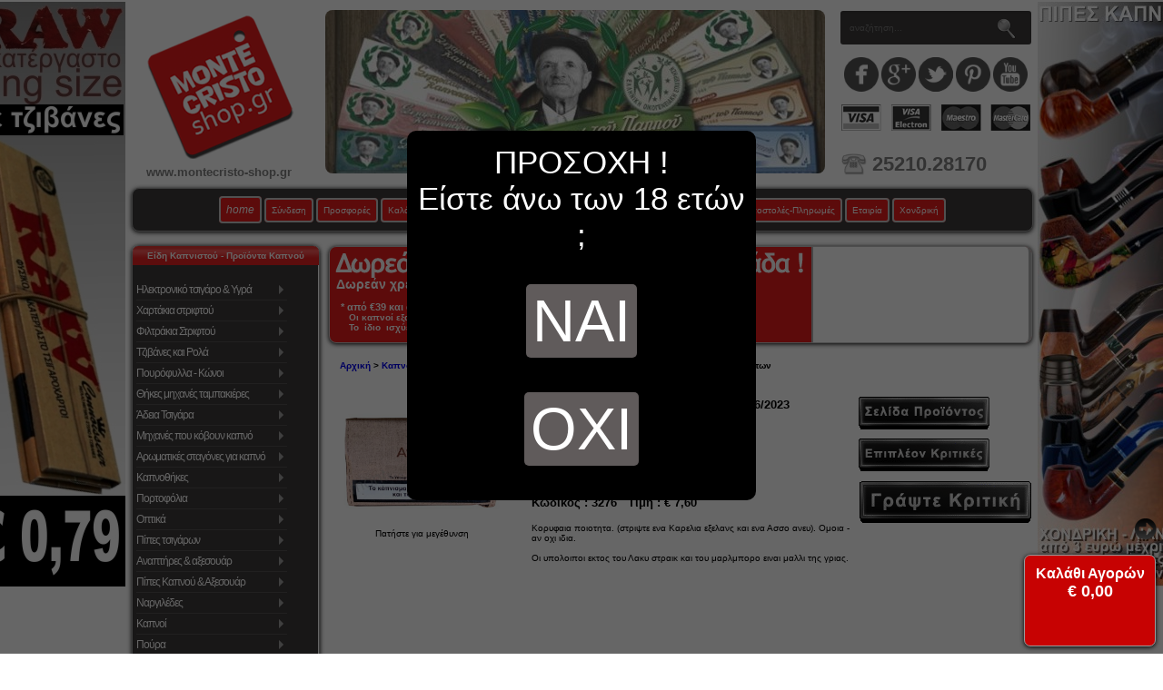

--- FILE ---
content_type: text/css
request_url: https://www.montecristo-shop.gr/includes/templates/classic/css/stylesheet.css
body_size: 9556
content:
body {
	margin: 0;
	font-family: verdana, arial, helvetica, sans-serif;
	font-size: 62.5%;
	color: #000000;
	background-color: #FFFFFF;




/* background-image:url('https://www.montecristo-shop.gr/128121.jpg'); */

/*
background:url('https://www.montecristo-shop.gr/christmas_bground.jpg') top center no-repeat;
background-attachment:fixed;
*/

/*

background-image:url('https://www.montecristo-shop.gr/gdgrey.jpg');

*/

/* 128184.jpg */

/* AYTO DINEI AYGA BACKGROUND GIA TO PASXA */
/*
background:url(https://www.montecristo-shop.gr/easter.jpg) top center no-repeat;
background-attachment:fixed;
*/
	}
	
/* @media only screen and (max-width: 767px) { */

/* @media (max-width: 767px) { */

/* @media (max-width: 767px) { */

/* @media (max-width: 767px) { */

/* @media (min-width: 768px) { */

/*
@media screen and (max-width: 600px) {
.mobile-show { display:block !important; }
.mobile-hide{ display: none !important; }
}
*/

/*

@media all and (max-width: 959px) {
.mobile-show{ display:none !important; }
.mobile-hide{ display:block !important; }
}

@media all and (max-width: 479px) {
.mobile-show{ display:block !important; }
.mobile-hide{ display:none !important; }
}

*/

/*
@media handheld{
.mobile-show{ display:block !important; }
.mobile-hide{ display:none !important; }
}

@media only screen and (max-width: 479px) {
   .mobile-hide{ display: block !important; }
}

@media only screen and (max-width: 479px) {
   .mobile-hide{ display: none !important; }
}




*/

a img {border: none; }

a:link, #navEZPagesTOC ul li a {
	color: #OOOOOO;
	text-decoration: none;
	}
 
a:visited {
	color: #000000;
	text-decoration: none;
	}

a:hover, #navEZPagesTOC ul li a:hover, #navMain ul li a:hover, #stupidexplorer a:hover, #navSupp ul li a:hover, #navCatTabs ul li a:hover {
	color: #000000;
	}

a:active {
	color: #000000;
	}





h1 {
	font-size: 1.5em;
	/* color: #9a9a9a; */
	color: #666666;
	}

h2 {
	font-size: 1.4em;
	}

h3 {
	font-size: 1.3em;
	}

h4, h5, h6, LABEL, LEGEND, ADDRESS, .sideBoxContent, .larger{
	font-size: 1.1em;
	}

.sideBoxContentCART {
font-size: 1.1em;
}

h4.optionName{
	font-size: 1.3em;
                  color: #FF0000;
	}
	
h1.catDecript{
	font-size: 0.8em;
                  color: #000000;
	}

.biggerText {
	font-size: 1.2em;
	}

h1, h2, h3, h4, h5, h6 {
	margin: 0.3em 0;
	}

/*  Might uncomment either or both of these if having problems with IE peekaboo bug:
h1, h2, h3, h4, h5, h6, p {
	position: relative;
	}
*html .centerColumn {
	height: 1%;
	}
*/

CODE {
	font-family: arial, verdana, helvetica, sans-serif;
	font-size: 1em;
	}

FORM, SELECT, INPUT {
	display: inline;
	font-size: 1em;
	margin: 0.1em;
	}

TEXTAREA {
	margin: auto;
	display: block;
	width: 95%;
	}

/*
input:focus, textarea:focus {
	background: #E4FEF5;
	}
*/

FIELDSET {
	padding: 0.5em;
	margin: 0.5em 0em;
	border: 1px solid #cccccc;
border-radius: 8px;

	}

LEGEND {
	font-weight: bold;
	padding: 0.3em;
	color: black;
	}

LABEL, h4.optionName {
	line-height: 1.5em;
	padding: 0.2em;
	}

LABEL.checkboxLabel, LABEL.radioButtonLabel {
	margin: 0.5em 0.3em;
	}

#logo, .centerBoxContents, .specialsListBoxContents, .categoryListBoxContents, .centerBoxContentsAlsoPurch, .attribImg {
	float: left;
	}

LABEL.inputLabel {
	width: 9em;
	float: left;
	}

LABEL.inputLabelPayment {
	width: 14em;
	float: left;
	padding-left: 2.5em;
	}

LABEL.selectLabel, LABEL.switchedLabel, LABEL.uploadsLabel {
	width: 11em;
	float: left;
	}

#checkoutPayment LABEL.radioButtonLabel {
	font-weight: bold;
	}

P, ADDRESS {
	padding: 0.5em;
	}

ADDRESS {
	font-style: normal;
	}

.clearBoth {
	clear: both;
	}

HR {
	height: 1px;
	margin-top: 0.5em;
	border: none;
	border-bottom: 1px solid #9a9a9a;
	}

/*warnings, errors, messages*/
.messageStackWarning, .messageStackError, .messageStackSuccess, .messageStackCaution {
	line-height: 1.8em;
	padding: 0.2em;
	border: 1px solid #9a9a9a;
border-radius: 7px;

	}

.messageStackWarning, .messageStackError {
	background-color: #ff0000;
	color: #ffffff;
	}

.messageStackSuccess {
	background-color: #99FF99;
	color: #000000;
	}

.messageStackCaution {
	background-color: #FFFF66;
	color: #000000;
	}

/*wrappers - page or section containers*/

/*
#mainWrapper { background-color: #ffffff; text-align: left; width: 1000px; vertical-align: top; }
*/

#headerWrapper, #contentMainWrapper, #logoWrapper, #cartBoxListWrapper, #ezPageBoxList, #cartBoxListWrapper ul, #ezPageBoxList ul, #mainWrapper, #popupAdditionalImage, #popupImage {
	margin: 0em;
	padding: 0em;
	}

#logoWrapper{
	/* background-image: url(../images/header_bg.jpg); */
	/* background-repeat: repeat-x; */
	background-color: #ffffff;
	height:235px;
	}

#navColumnOneWrapper, #navColumnTwoWrapper, #mainWrapper {
	margin: auto;
	} 
#navColumnOneWrapper, #navColumnTwoWrapper {
	margin-left: 0.5em;
	margin-right: 0.5em;
	}
	
#tagline {
	color:#000000;
	font-size: 2em;
	text-align : center;
	vertical-align: middle;
	}

#sendSpendWrapper {
	border: 1px solid #cacaca;
	float: right;
	margin: 0em 0em 1em 1em;
	}

.floatingBox, #accountLinksWrapper, #sendSpendWrapper, #checkoutShipto, #checkoutBillto, #navEZPagesTOCWrapper {
	margin: 0;
	width: 47%;
	}

.wrapperAttribsOptions {
	margin: 0.3em 0em;
	}

/*navigation*/

.navSplitPagesResult {}
.navSplitPagesLinks {}

.navNextPrevCounter {
	margin: 0em;
	font-size: 0.9em;
	}
.navNextPrevList {
	display: inline;
	white-space: nowrap;
	margin: 0;
	padding: 0.5em 0em;
	list-style-type: none;
	}

#navMainWrapper, #navSuppWrapper, #navCatTabsWrapper {
	margin: 0em;
	/* background-color: #abbbd3; */
	/* background-image: url(../images/tile_back.gif); */
	padding: 0.5em 0.2em;
	font-weight: bold;
	color: #ffffff;
 /*	height: 1%;  */
 /* height: 30px; */
	}

	
#navSuppWrapperFooter {
	margin: 0em;
	 background-color: #FF0000;
	 background-image: url(../images/tile_back.gif);
	padding: 0.5em 0.2em;
	font-weight: bold;
	color: #ffffff;
 	height: 1%;
 /* height: 30px; */
	}

#navCatTabsWrapper {
	background-color: #ffffff;
	color: #9a9a9a;
	background-image:none;
}

#navMain ul, #navSupp ul, #navCatTabs ul {
	margin: 0;
/*	padding: 0.5em 0em;  */
	padding: 0em 0em;
	list-style-type: none;
	text-align: center;
    line-height: 1.0em;  /* original val = 1 */
	}

#navMain ul li, #navSupp ul li, #navCatTabs ul li {
	display: inline;
	}

#navMain ul li a, #navSupp ul li a, #navCatTabs ul li a {
	text-decoration: none;
	padding: 0em 0.5em;
	margin: 0;
	color: #ffffff;
	white-space: nowrap;
	}

#navCatTabs ul li a {
	color: #9a9a9a;
	}

#navEZPagesTOCWrapper {
	font-weight: bold;
	float: right;
	height: 1%;
	border: 1px solid #9a9a9a;
	}

#navEZPagesTOC ul {
	margin: 0;
	padding: 0.5em 0em;
	list-style-type: none;
	line-height: 1.5em;
	}

#navEZPagesTOC ul li {
	white-space: nowrap;
	}

#navEZPagesTOC ul li a {
	padding: 0em 0.5em;
	margin: 0;
	}

#navCategoryIcon, .buttonRow, #indexProductListCatDescription {
	margin: 0.5em;
	}

#navMainSearch {
	float: right;
	}

#navBreadCrumb {
	padding: 0.5em 0.5em;
	background-color: #ffffff;
	font-size: 0.95em;
	font-weight: bold;
	margin-top: 0px;
	}

#navEZPagesTop {
	background-color: #E71B1B;
	background-image: url(../images/tile_back.gif);
	font-size: 0.95em;
	font-weight: bold;
	margin: 0em;
	padding: 0.5em;
	}

#navColumnOne, #navColumnTwo {
	background-color: transparent;
	}

/*The main content classes*/
#contentColumnMain, #navColumnOne, #navColumnTwo, .centerBoxContents, .specialsListBoxContents, .categoryListBoxContents, .additionalImages, .centerBoxContentsSpecials, .centerBoxContentsAlsoPurch, .centerBoxContentsFeatured, .centerBoxContentsNew, .alert {
	vertical-align: top;
	}

/*.content,*/ #productDescription, .shippingEstimatorWrapper {
	/*font-size: 1.2em;*/
	padding: 0.5em;
	}

.alert {
	color: #FF0000;
	margin-left: 0.5em;
	}
.advisory {}
.important {
	font-weight: bold;
	}
.notice {}
.rating{}
.gvBal {
	float: right;
	}
.centerColumn, #bannerOne, #bannerTwo, #bannerThree, #bannerFour, #bannerFive, #bannerSix {
	padding: 0.8em;
	}

.centerColumnnews {

}

.smallText, #siteinfoLegal, #siteinfoCredits, #siteinfoStatus, #siteinfoIP {
	font-size: 0.9em;
	}

/*Shopping Cart Display*/
#cartAdd {
	float: right;
	text-align: center;
	margin: 1em;
	border: 1px solid #C0C0C0;

    border-radius: 8px;
	padding: 1em;
	}

.tableHeading TH {
	border-bottom: 1px solid #ff0000;

border-top-left-radius: 8px;
border-top-right-radius: 8px;
border-bottom-right-radius: 0px;
border-bottom-left-radius: 0px;
	}
	
.popupcornerstop {

border-top-left-radius: 8px;
border-top-right-radius: 8px;
border-bottom-right-radius: 0px;
border-bottom-left-radius: 0px;
	}
	
.popupcornersbottom {

border-top-left-radius: 0px;
border-top-right-radius: 0px;
border-bottom-right-radius: 8px;
border-bottom-left-radius: 8px;
	}
	


.tableHeading, {
	background-color: #e9e9e9;
	 }

#cartSubTotal {
    background-color: #e9e9e9;

	font-weight: bold;
	text-align: right;
	line-height: 1.8em;

	}

.tableRow, .tableHeading, #cartSubTotal {
	height: 2.2em;
	}

.cartProductDisplay, .cartUnitDisplay, .cartTotalDisplay, .cartRemoveItemDisplay, .cartQuantityUpdate, .cartQuantity, #cartInstructionsDisplay, .cartTotalsDisplay {
	padding: 0.5em 0em;
	}

.cartUnitDisplay, .cartTotalDisplay {
	text-align: right;
	padding-right: 0.2em;
	}

#scUpdateQuantity {
	width: 2em;
	}

.cartQuantity {
	width: 4.7em;
	}

.cartNewItem {
	color: #33CC33;
	position: relative;  /*do not remove-fixes stupid IEbug*/
	}

.cartOldItem {
	color: #660099;
	position: relative;  /*do not remove-fixes stupid IEbug*/
	}

.cartBoxTotal {
	text-align: right;
	font-weight: bold;
	}

.cartRemoveItemDisplay {
	width: 3.5em;
	}

.cartAttribsList {
	margin-left: 1em;
	}

#mediaManager {
	width: 50%; 
	margin: 0.2em;
	padding: 0.5em;
	background-color: #E4FEf5;
	border: 1px solid #003D00;
	}
.mediaTitle {
	float: left;
	}
.mediaTypeLink {
	float: right;
	}

.normalprice, .productSpecialPriceSale {
	text-decoration: line-through;
	}

.productSpecialPrice, .productSalePrice, .productSpecialPriceSale, .productPriceDiscount {
	color: #ff0000;
	}

.orderHistList {
	margin: 1em;
	padding: 0.2em 0em;
	list-style-type: none;
	} 

#cartBoxListWrapper ul, #ezPageBoxList ul {
	list-style-type: none;
	}

#cartBoxListWrapper li, #ezPageBoxList li, .cartBoxTotal {
	margin: 0;
	padding: 0.2em 0em;
	} 

#cartBoxEmpty, #cartBoxVoucherBalance {
	font-weight: bold;
	}

.totalBox {
	width: 5.5em;
	text-align: right;
	padding: 0.2em;
	}

.lineTitle, .amount {
	text-align: right;
	padding: 0.2em;
	}

.amount {
	width: 5.5em;
	}

/*Image Display*/
#productMainImage, #reviewsInfoDefaultProductImage, #productReviewsDefaultProductImage, #reviewWriteMainImage {
	margin: 0em 1em 1em 0em ;
	}

.categoryIcon {}

#cartImage {
	margin: 0.5em 1em;
	}

/*Attributes*/
.attribImg {
	width: 20%;
	margin: 0.3em 0em;
}

.attributesComments {}

/*list box contents*/
.centerBoxContents, .specialsListBoxContents, .categoryListBoxContents, .additionalImages, .centerBoxContentsSpecials, .centerBoxContentsAlsoPurch, .centerBoxContentsFeatured, .centerBoxContentsNew {
	margin: 1em 0em;
	}

.centerBoxWrapper {
	border: 0px solid #9a9a9a;

    border-radius: 8px;
	height: 1%;
	margin: 1.1em 0;
	}

.centerBoxWrappernews {
	border: 1px solid #9a9a9a;

    border-radius: 8px;
	height: 1%;
	margin: 1.1em 0;
	}

h2.centerBoxHeading {
	font-size: 1.3em;
	color: #ffffff;
	}
	
h2.centerBoxHeadings {
	font-size: 0.1em;
	color: #ffffff;
	}

/*sideboxes*/
.columnLeft {}

h3.leftBoxHeading, h3.leftBoxHeading a,
h3.rightBoxHeading, h3.rightBoxHeading a {
	font-size: 1em;
	color: #ffffff;
	}
#manufacturersHeading, #currenciesHeading, #musicgenresHeading, #recordcompaniesHeading, #searchHeading, #search-headerHeading {
	font-size: 0.9em;
	color: #ffffff;
}

.leftBoxHeading, .centerBoxHeading,  .rightBoxHeading {

background-image: url(../images/tile_back.gif);

	margin: 0em;
	background-color: #E71B1B;

border-top-left-radius: 6px;
border-top-right-radius: 6px;
border-bottom-right-radius: 0px;
border-bottom-left-radius: 0px;
	
	/* background-image: url(../images/tile_back.gif); */
	padding: 0.5em 0.2em;
	}




.cornercartresults {

border-top-left-radius: 8px;
border-top-right-radius: 8px;
border-bottom-right-radius: 0px;
border-bottom-left-radius: 0px;
	}





	
.centerBoxHeadings {
 /*	background-color: #383A3F;   */
	 background-image: url(../images/tile_backs.gif);



border-top-left-radius: 6px;
border-top-right-radius: 6px;
border-bottom-right-radius: 0px;
border-bottom-left-radius: 0px;
/* border-radius: 6px;  */
	padding: 0em 0em;
    margin-left: 0px;
    margin-right: 0px;
    margin-top: 0px;
    margin-bottom: 0px;
	}



.leftBoxContainer, .rightBoxContainer {


-webkit-transition: all 0.4s ease-in-out;
-o-transition: all 0.4s ease-in-out;
-moz-transition: all 0.4s ease-in-out;
-ms-transition: all 0.4s ease-in-out;
-kthtml-transition: all 0.4s ease-in-out;
transition: all 0.4s ease-in-out;
box-shadow: 0 1px 5px #000;
border-radius: 8px;
border: 1px solid #9a9a9a;

	
margin: 0em;

margin-top: 1.5em;
}


.leftBoxContainer:hover {

box-shadow: 0 3px 15px #000;

    -webkit-transition: all 0.4s ease-in-out;
    -o-transition: all 0.4s ease-in-out;
    -moz-transition: all 0.4s ease-in-out;
    -ms-transition: all 0.4s ease-in-out;
    -kthtml-transition: all 0.4s ease-in-out;
    transition: all 0.4s ease-in-out;
}


.leftBoxContainerout {
     width: 199px;
     box-shadow: 0 1px 5px #000;



	margin: 0em;
	border: 1px solid #9a9a9a;


    border-radius: 8px;
	margin-top: 2px;
}


.topmedianew {
background-color: #E71B1B;
-webkit-transition: all 0.4s ease-in-out;
-o-transition: all 0.4s ease-in-out;
-moz-transition: all 0.4s ease-in-out;
-ms-transition: all 0.4s ease-in-out;
-kthtml-transition: all 0.4s ease-in-out;
transition: all 0.4s ease-in-out;
box-shadow: 0 1px 5px #000;
margin-right: 16px;
margin-top: 0.7em;
margin-bottom: 0.7em;
margin-left: 0.7em;
border: 1px solid #C0C0C0;

border-radius: 8px;
}

.topmedianew:hover {
box-shadow: 0 3px 15px #000;
-webkit-transition: all 0.4s ease-in-out;
-o-transition: all 0.4s ease-in-out;
-moz-transition: all 0.4s ease-in-out;
-ms-transition: all 0.4s ease-in-out;
-kthtml-transition: all 0.4s ease-in-out;
transition: all 0.4s ease-in-out;
}


.topmedia {

background-color: #E71B1B;

/*
background: -webkit-linear-gradient(right bottom, #C50000 , #E71B1B);
background: -o-linear-gradient(top left, #C50000 , #E71B1B);
background: -moz-linear-gradient(top left, #C50000 , #E71B1B);
background: linear-gradient(to top left, #C50000 , #E71B1B);
*/
    -webkit-transition: all 0.4s ease-in-out;
    -o-transition: all 0.4s ease-in-out;
    -moz-transition: all 0.4s ease-in-out;
    -ms-transition: all 0.4s ease-in-out;
    -kthtml-transition: all 0.4s ease-in-out;
    transition: all 0.4s ease-in-out;

box-shadow: 0 1px 5px #000;

    margin: 0.7em;
	border: 1px solid #C0C0C0;

    border-radius: 8px;
}

.topmedia:hover {
box-shadow: 0 3px 15px #000;

    -webkit-transition: all 0.4s ease-in-out;
    -o-transition: all 0.4s ease-in-out;
    -moz-transition: all 0.4s ease-in-out;
    -ms-transition: all 0.4s ease-in-out;
    -kthtml-transition: all 0.4s ease-in-out;
    transition: all 0.4s ease-in-out;

}

.topmediaa {
margin-top: 8px;
margin-right: 12px;
margin-bottom: 8px;
margin-left: 12px;
    -webkit-transition: all 0.4s ease-in-out;
    -o-transition: all 0.4s ease-in-out;
    -moz-transition: all 0.4s ease-in-out;
    -ms-transition: all 0.4s ease-in-out;
    -kthtml-transition: all 0.4s ease-in-out;
    transition: all 0.4s ease-in-out;

box-shadow: 0 1px 5px #000;

  /*  margin: 0.7em; */
	border: 1px solid #C0C0C0;

    border-radius: 8px;
}

.metaforikasimiosi {
    -webkit-transition: all 0.4s ease-in-out;
    -o-transition: all 0.4s ease-in-out;
    -moz-transition: all 0.4s ease-in-out;
    -ms-transition: all 0.4s ease-in-out;
    -kthtml-transition: all 0.4s ease-in-out;
    transition: all 0.4s ease-in-out;

    box-shadow: 0 1px 5px #000;
    background-color: #ffffff;

    margin: 0.7em;
	border: 1px solid #FF0000;

    border-radius: 8px;
}



.metaforikasynola {
-webkit-transition: all 0.4s ease-in-out;
-o-transition: all 0.4s ease-in-out;
-moz-transition: all 0.4s ease-in-out;
-ms-transition: all 0.4s ease-in-out;
-kthtml-transition: all 0.4s ease-in-out;
transition: all 0.4s ease-in-out;

    width: 200px;

    box-shadow: 0 1px 5px #000;
    background-color: #3D3A3A;

    margin: 0.7em;
 	border: 1px solid #9A9A9A;

    border-radius: 8px;
}

.topmediaa:hover {
box-shadow: 0 3px 15px #000;

    -webkit-transition: all 0.4s ease-in-out;
    -o-transition: all 0.4s ease-in-out;
    -moz-transition: all 0.4s ease-in-out;
    -ms-transition: all 0.4s ease-in-out;
    -kthtml-transition: all 0.4s ease-in-out;
    transition: all 0.4s ease-in-out;

}






.sideBoxContent {
	background-color: #ffffff;
	padding: 0.4em;
border-bottom-right-radius: 8px;
border-bottom-left-radius: 8px;
	}

.sideBoxContentCART {
	background-color: #3d3a3a;
	color: #FFFFFF;
	padding: 0.4em;
border-bottom-right-radius: 8px;
border-bottom-left-radius: 8px;
}

	
.sideBoxContentArticles {
	background-color: #3d3a3a;
	padding: 0.4em;
border-bottom-right-radius: 8px;
border-bottom-left-radius: 8px;
	}

.sideBoxContentArticles ul li a {
color: #ffffff;
text-decoration: none;
}

.sideBoxContentArticles ul li:hover {
background-color: #ff0000;
}

.sideBoxContentArticles ul li a:link, .sideBoxContentArticles ul li a:visited {
color: #ffffff;
text-decoration: none;
}

.sideBoxContentSpecialOffers {
	background-color: #3d3a3a;
	padding: 0.4em;

	}
	
	
.sideBoxContentSpecialOffers:last-child{
border-bottom-right-radius: 8px;
border-bottom-left-radius: 8px;
}
	
.sideBoxContentWhoIsOnLine {
	background-color: #3d3a3a;
	padding: 0.4em;
    color: #ffffff;
border-bottom-right-radius: 8px;
border-bottom-left-radius: 8px;
	}

.sideBoxContentPeriptero {
	background-color: #3d3a3a;
	padding: 0.4em;
    color: #ffffff;
border-bottom-right-radius: 8px;
border-bottom-left-radius: 8px;
}

.sideBoxContentPeriptero a:link, .sideBoxContentPeriptero a:visited {
color: #ffffff;
text-decoration: none;
}

.sideBoxContentInfor {
	background-color: #3d3a3a;
	padding: 0.4em;
border-bottom-right-radius: 8px;
border-bottom-left-radius: 8px;
	}

.sideBoxContentInfor ul li a {
color: #ffffff;
text-decoration: none;
}

.sideBoxContentInfor ul li:hover {
background-color: #ff0000;
}

.sideBoxContentInfor ul li a:link, .sideBoxContentInfor ul li a:visited {
color: #ffffff;
text-decoration: none;
}







.sideBoxContentFAQ {
	background-color: #3d3a3a;
	padding: 0.4em;
border-bottom-right-radius: 8px;
border-bottom-left-radius: 8px;
	}

.sideBoxContentFAQ span a {
color: #ffffff;
text-decoration: none;
}

.sideBoxContentFAQ span:hover {
background-color: #ff0000;
}

.sideBoxContentFAQ span a:link, .sideBoxContentFAQ span a:visited {
color: #ffffff;
text-decoration: none;
}



h3.leftBoxHeading a:hover, h3.rightBoxHeading a:hover {
	color: #FFFF33;
	text-decoration: none;
	} 

.rightBoxHeading a:visited, .leftBoxHeading a:visited, .centerBoxHeading a:visited, .centerBoxHeadings a:visited {
	color: #FFFFFF;
	}

.centeredContent, TH, #cartEmptyText, #cartBoxGVButton, #cartBoxEmpty, #cartBoxVoucherBalance, #navCatTabsWrapper, #navEZPageNextPrev, #bannerOne, #bannerTwo, #bannerThree, #bannerFour, #bannerFive, #bannerSix, #siteinfoLegal, #siteinfoCredits, #siteinfoStatus, #siteinfoIP, .center, .cartRemoveItemDisplay, .cartQuantityUpdate, .cartQuantity, .cartTotalsDisplay, #cartBoxGVBalance, .leftBoxHeading, .centerBoxHeading, .centerBoxHeadings, .rightBoxHeading, .productListing-data, .accountQuantityDisplay, .ratingRow, LABEL#textAreaReviews, #productMainImage, #reviewsInfoDefaultProductImage, #productReviewsDefaultProductImage, #reviewWriteMainImage, .centerBoxContents, .specialsListBoxContents, .categoryListBoxContents, .additionalImages, .centerBoxContentsSpecials, .centerBoxContentsAlsoPurch, .centerBoxContentsFeatured, .centerBoxContentsNew, .gvBal, .attribImg {
	text-align: center;
	}

#bestsellers .wrapper {
	margin: 0em 0em 0em 1.5em;
	}

#bestsellers ol {
	padding: 0;
	margin-left: 1.1em;
	}

#bestsellers li {
	padding: 0;
	margin: 0.3em 0em 0.3em 0em;
	}

#bannerboxHeading {
	background-color: #0000CC;
}

#upProductsHeading {
	text-align: left;
	}

#upDateHeading {
	text-align: right;
	}

/* categories box parent and child categories */
A.category-top, A.category-top:visited {
	color: #666666;
	text-decoration: none;
	}
A.category-links, A.category-links:visited {
	color: #666666;
	text-decoration: none;
	}
A.category-subs, A.category-products, A.category-subs:visited, A.category-products:visited {
	color: #666666;
	text-decoration: none;
	}
SPAN.category-subs-parent {
	font-weight: none;
	}
SPAN.category-subs-selected {
	font-weight: none;
	}
/* end categories box links */

/*misc*/
.back {
	float: left;
	}

.frontcharis {
	float: right;
	}

.selectcharis {
font-family: Calibri;
font-size: 12px;
font-weight: bold;
color: #FFFFFF;
border-left: 3px solid #000000;
border-right: 3px solid #000000;
border-top: 3px solid #000000;
border-bottom: 3px solid #000000;
background-color: #FF0000;
}

.charisback {
margin-left: 5px;
float: left;
}


.jsAction {
cursor: pointer;
}

.scq {
font-family: Calibri;
font-size: 11px;
color: #FFFFFF;
background-color: #333333;
}



.cartbotright, #topLeftc, #topRightc, #bottomLeftc, #bottomRightc
{

  /*  position: fixed;  */

position:absolute;
right:15px;
bottom:15px;


    width: 105px;
    vertical-align: middle;

    text-align: center;
}

#topLeftc
{
    top: 10px;
    left: 10px;
}

#topRightc
{
    top: 10px;
    right: 10px;
}

#bottomLeftc
{
    bottom: 10px;
    left: 10px;
}

#bottomRightc
{
    bottom: 1px;
    right: 1px;
}



div.cartbotrightold{
    display:block;

    /*set the div in the bottom right corner*/
    position:absolute;
    bottom:0;
    right:0;
    width:350px;

    /*give it some background and border*/
    background:#eee;
    border:1px solid #ddd;
  }




/*  for 3 columns listing  */




/*
.animated_div
{
width:60px;
height:40px;
background:#92B901;
color:#ffffff;
position:absolute;
font-weight:bold;
font-size:15px;
padding:10px;
float:left;
margin:5px;
-webkit-transition:-webkit-transform 1s,opacity 1s,background 1s,width 1s,height 1s,font-size 1s;
-webkit-border-radius:5px;
-o-transition-property:width,height,-o-transform,background,font-size,opacity;
-o-transition-duration:1s,1s,1s,1s,1s,1s;
-moz-transition-property:width,height,-o-transform,background,font-size,opacity;
-moz-transition-duration:1s,1s,1s,1s,1s,1s;
transition-property:width,height,transform,background,font-size,opacity;
transition-duration:1s,1s,1s,1s,1s,1s;
border-radius:5px;
opacity:0.4;
}

.animated_div:hover
{
-moz-transform: rotate(360deg);
-webkit-transform: rotate(360deg);
-o-transform: rotate(360deg);
transform: rotate(360deg);
opacity:1;
background:#1ec7e6;
width:90px;
height:60px;
font-size:30px;
}

*/

#buttoncloseqpibeforeload {
cursor:pointer;
float:right;
position:relative;
top:-18px;
right: -28px;
}

.eikona_katathesi {
/*float:left; */
position:relative;
top: -63px;
left: 280px;
font-size:15px;
font-weight: bold;
color: #FFFFFF;
text-shadow:3px 3px 5px #000000;
}

.eikona_antikatavoli {
float:left;
position:relative;
top:-68px;
right: -320px;
}

#loadinginfodata {
float:left;
position:relative;
top: 440px;
left: 515px;
}


#buttoncloseqpi {
cursor:pointer;
float:right;
position:relative;
top:-23px;
right: -33px;
}


#fasttrack {
margin: 0 auto;
position:absolute;
top:80px;
left: 50px;
width: 40%;
font-size: 100%;
color: #FFFFFF;
background-color: #FF0000;
text-align: center;
border-radius: 8px;
padding: 3px;
-webkit-opacity: 0;
-moz-opacity: 0;
opacity: 0;
transition-property: -webkit-opacity, font-size, width;
transition-duration: 1s, 1s, 1s;
transition-timing-function:  ease, ease, ease;
}

.charisnicediv:hover #fasttrack {
width: 60%;
font-size: 140%;
padding: 3px;
-webkit-transition: top 1s;
-webkit-opacity: 0.8;
-moz-opacity: 0.8;
opacity: 0.8;
}




#vitrin_bottom {
float:left;
position:absolute;
bottom:2px;
left: 10px;
-webkit-opacity: 0;
-moz-opacity: 0;
opacity: 0;
-webkit-transition: opacity 0.4s ease-in-out;
-moz-transition: opacity 0.4s ease-in-out;
-ms-transition: opacity 0.4s ease-in-out;
-o-transition: opacity 0.4s ease-in-out;
transition: opacity 0.4s ease-in-out;
}

.charisnicediv:hover #vitrin_bottom {
-webkit-opacity: 1;
-moz-opacity: 1;
opacity: 1;
-webkit-transition: opacity 0.4s ease-in-out;
-moz-transition: opacity 0.4s ease-in-out;
-ms-transition: opacity 0.4s ease-in-out;
-o-transition: opacity 0.4s ease-in-out;
transition: opacity 0.4s ease-in-out;
}






#vitrin_hr {
float:left;
position:absolute;
bottom:25px;
left: 10px;
-webkit-opacity: 0;
-moz-opacity: 0;
opacity: 0;
-webkit-transition: opacity 0.4s ease-in-out;
-moz-transition: opacity 0.4s ease-in-out;
-ms-transition: opacity 0.4s ease-in-out;
-o-transition: opacity 0.4s ease-in-out;
transition: opacity 0.4s ease-in-out;
}

.charisnicediv:hover #vitrin_hr {
-webkit-opacity: 1;
-moz-opacity: 1;
opacity: 1;
-webkit-transition: opacity 0.4s ease-in-out;
-moz-transition: opacity 0.4s ease-in-out;
-ms-transition: opacity 0.4s ease-in-out;
-o-transition: opacity 0.4s ease-in-out;
transition: opacity 0.4s ease-in-out;
}





#availability_image {
float:left;
position:absolute;
top:-10px;
left: 110px;
-webkit-opacity: 0;
-moz-opacity: 0;
opacity: 0;
-webkit-transition: opacity 0.4s ease-in-out;
-moz-transition: opacity 0.4s ease-in-out;
-ms-transition: opacity 0.4s ease-in-out;
-o-transition: opacity 0.4s ease-in-out;
transition: opacity 0.4s ease-in-out;
}

.charisnicediv:hover #availability_image {
-webkit-opacity: 1;
-moz-opacity: 1;
opacity: 1;
-webkit-transition: opacity 0.4s ease-in-out;
-moz-transition: opacity 0.4s ease-in-out;
-ms-transition: opacity 0.4s ease-in-out;
-o-transition: opacity 0.4s ease-in-out;
transition: opacity 0.4s ease-in-out;
}






#addthis_vitrin {
float:right;
position:absolute;
bottom:8px;
right: 10px;
-webkit-opacity: 0;
-moz-opacity: 0;
opacity: 0;
-webkit-transition: opacity 0.4s ease-in-out;
-moz-transition: opacity 0.4s ease-in-out;
-ms-transition: opacity 0.4s ease-in-out;
-o-transition: opacity 0.4s ease-in-out;
transition: opacity 0.4s ease-in-out;
}

.charisnicediv:hover #addthis_vitrin {
-webkit-opacity: 1;
-moz-opacity: 1;
opacity: 1;
-webkit-transition: opacity 0.4s ease-in-out;
-moz-transition: opacity 0.4s ease-in-out;
-ms-transition: opacity 0.4s ease-in-out;
-o-transition: opacity 0.4s ease-in-out;
transition: opacity 0.4s ease-in-out;
}





















#vfbl {
float:right;
position:absolute;
bottom:343px;
right: 3px;
}



#youtubevideosign {
cursor:pointer;
float:left;
position:relative;
top: 1px;
left: 1px;
}


#qpiyoutube {
float:left;
position:relative;
top: 1px;
left: 210px;
}

.qpiyoutubeback {
float:left; position:relative; top: 1px; left: 55px; -webkit-opacity: 0; -moz-opacity: 0; opacity: 0; -webkit-transition: opacity 0.4s ease-in-out; -moz-transition: opacity 0.4s ease-in-out; -ms-transition: opacity 0.4s ease-in-out; -o-transition: opacity 0.4s ease-in-out; transition: opacity 0.4s ease-in-out;
}


#topspotarrowspan {

-webkit-opacity: 0;
-moz-opacity: 0;
opacity: 0;

-webkit-transition: opacity 0.4s ease-in-out;
-moz-transition: opacity 0.4s ease-in-out;
-ms-transition: opacity 0.4s ease-in-out;
-o-transition: opacity 0.4s ease-in-out;
transition: opacity 0.4s ease-in-out;
float:right;
position:relative;
top:-24px;
right: -20px;

}


#fullinfo {


-webkit-opacity: 0; -moz-opacity: 0; opacity: 0;
-webkit-transition: opacity 0.4s ease-in-out;
-moz-transition: opacity 0.4s ease-in-out;
-ms-transition: opacity 0.4s ease-in-out;
-o-transition: opacity 0.4s ease-in-out;
transition: opacity 0.4s ease-in-out;

}

.charisnicediv:hover #fullinfo {
-webkit-opacity: 1;
-moz-opacity: 1;
opacity: 1;


-webkit-transition: opacity 0.4s ease-in-out;
-moz-transition: opacity 0.4s ease-in-out;
-ms-transition: opacity 0.4s ease-in-out;
-o-transition: opacity 0.4s ease-in-out;
transition: opacity 0.4s ease-in-out;

}


#listbonuspoints {
color: #3d3a3a;
font-size: 12px;
-webkit-opacity: 0;
-moz-opacity: 0;
opacity: 0;
}

.charisnicediv:hover #listbonuspoints {
-webkit-opacity: 1;
-moz-opacity: 1;
opacity: 1;
}






.charisnicediv:hover #topspotarrowspan {
-webkit-opacity: 1;
-moz-opacity: 1;
opacity: 1;
-webkit-transition: opacity 0.4s ease-in-out;
-moz-transition: opacity 0.4s ease-in-out;
-ms-transition: opacity 0.4s ease-in-out;
-o-transition: opacity 0.4s ease-in-out;
transition: opacity 0.4s ease-in-out;
}





.charisnicediv:hover {

border: 1px solid #3D3A3A;

box-shadow: 0 7px 35px #000;

    -webkit-transition: all 0.4s ease-in-out;
    -o-transition: all 0.4s ease-in-out;
    -moz-transition: all 0.4s ease-in-out;
    -ms-transition: all 0.4s ease-in-out;
    -kthtml-transition: all 0.4s ease-in-out;
    transition: all 0.4s ease-in-out;

}


.pay_corner {
background-color:#C70202;
box-shadow: 0 1px 5px #000;
-webkit-transition: all 0.4s ease-in-out;
-moz-transition: all 0.4s ease-in-out;
-ms-transition: all 0.4s ease-in-out;
-o-transition: all 0.4s ease-in-out;
transition: all 0.4s ease-in-out;
text-align: center;
border: 1px solid #9A9A9A;

border-radius: 7px;
}

.pay_corner:hover {
background-color:#C70202;
box-shadow: 0 7px 35px #000;
-webkit-transition: all 0.4s ease-in-out;
-o-transition: all 0.4s ease-in-out;
-moz-transition: all 0.4s ease-in-out;
-ms-transition: all 0.4s ease-in-out;
-kthtml-transition: all 0.4s ease-in-out;
transition: all 0.4s ease-in-out;
text-align: center;
border: 1px solid #9A9A9A;


border-radius: 7px;
}





.charisnicediv {

box-shadow: 0 1px 5px #000;

-webkit-transition: all 0.4s ease-in-out;
-moz-transition: all 0.4s ease-in-out;
-ms-transition: all 0.4s ease-in-out;
-o-transition: all 0.4s ease-in-out;
transition: all 0.4s ease-in-out;

margin-left: 10px;
margin-top: 10px;
margin-bottom: 5px;
float:left;
position:relative;
width: 30.6%;
 /* height: 260px;  */
height: 330px;
vertical-align: middle;
font-family:"Calibri";
font-size:13px;
text-align: center;


border: 1px solid #9A9A9A;



border-radius: 7px;
padding-left: 3px;
padding-right: 3px;
padding-top: 8px;
padding-bottom: 8px;


}



.charisnicedivx {

box-shadow: 0 1px 5px #000;

    -webkit-transition: all 0.4s ease-in-out;
    -o-transition: all 0.4s ease-in-out;
    -moz-transition: all 0.4s ease-in-out;
    -ms-transition: all 0.4s ease-in-out;
    -kthtml-transition: all 0.4s ease-in-out;
    transition: all 0.4s ease-in-out;


margin-left: 10px;
margin-top: 10px;
margin-bottom: 5px;
float:left;
width: 22.3%;
height: 260px;
vertical-align: middle;
font-family:"Calibri";
font-size:11px;
text-align: center;
                         

border: 1px solid #9A9A9A;




border-radius: 7px;
padding-left: 3px;
padding-right: 3px;
padding-top: 8px;
padding-bottom: 8px;

}




.charisnicedivx:hover {

box-shadow: 0 7px 35px #000;

    -webkit-transition: all 0.4s ease-in-out;
    -o-transition: all 0.4s ease-in-out;
    -moz-transition: all 0.4s ease-in-out;
    -ms-transition: all 0.4s ease-in-out;
    -kthtml-transition: all 0.4s ease-in-out;
    transition: all 0.4s ease-in-out;

}







.charisniceCARTdiv {
background:#FFFFFF;
margin-left: 5px;
margin-top: 5px;
margin-bottom: 5px;
 /* float:left; */
width: 90%;
vertical-align: top;
/* font-family:"Calibri"; */
/* font-size:13px;  */
/* text-align: center;  */
/* border-style: dotted; */
border-style: solid;
border-color:#CCCCCC;
border-width: 1px;

border-radius: 6px;
padding-left: 3px;
padding-right: 3px;
padding-top: 5px;
padding-bottom: 5px;
}



.getthecartcontent{
display:none;
}



.handlinks {
	float: right;
	}

.forward, #shoppingCartDefault #PPECbutton {
	float: right;
	}

.bold {
	font-weight: bold;
	}

.rowOdd {
	background-color: #E8E8E8;
	height: 1.5em;
	vertical-align: top;
	}

.rowEven {
	background-color: #F0F0F0;
	height: 1.5em;
	vertical-align: top;
	}

.hiddenField {
	display: none;
}
.visibleField {
	display: inline;
}

CAPTION {
	/*display: none;*/
	}

#myAccountGen li, #myAccountNotify li {
	margin: 0;
	} 

.accountTotalDisplay, .accountTaxDisplay {
	width: 20%;
	text-align: right;
	/*vertical-align: top*/
	}

.accountQuantityDisplay {
	width: 10%;
	vertical-align: top
	}

TR.tableHeading {
	background-color: #cacaca;
	height: 2em;
	}

.productListing-rowheading {
	background-color: #abbbd3;
	background-image: url(../images/tile_back.gif);
	height: 2em;
	color: #FFFFFF;
	}

#siteMapList {
	width: 90%;
	float: right;
	}

.ratingRow {
	margin: 1em 0em 1.5em 0em;
	}

LABEL#textAreaReviews {
	font-weight: normal;
	margin: 1em 0em;
	}

#popupShippingEstimator, #popupSearchHelp, #popupAdditionalImage, #popupImage, #popupCVVHelp, #popupCouponHelp, #popupAtrribsQuantityPricesHelp, #infoShoppingCart {
	background-color: #ffffff;
	}
.information {padding: 10px 3px; line-height: 150%;}

#shoppingcartBody #shippingEstimatorContent {
	clear: both;
	}

.seDisplayedAddressLabel {
	background-color:#85C285;
	text-align: center;
	}
.seDisplayedAddressInfo {
	text-transform: uppercase;
	text-align: center;
	font-weight: bold;
	}
#seShipTo {
	padding: 0.2em;
	}
	

.gradientV{
    background: #000000;
    background: -moz-linear-gradient(top, #000000, #999999);
    background: -webkit-gradient(linear,
                left top, left bottom, from(#000000), to(#999999));
    filter: progid:DXImageTransform.Microsoft.Gradient(
                StartColorStr='#000000', EndColorStr='#999999', GradientType=0);
  }
	
.gradientH{
    background: #666666;
    background: -moz-linear-gradient(top, #CCCCCC #000000);
    background: -webkit-gradient(linear,
                left top, left bottom, from(#CCCCCC), to(#000000));
    filter: progid:DXImageTransform.Microsoft.Gradient(
                StartColorStr='#', EndColorStr='#CCCCCC', GradientType=0);
    }

.betterCategories, .betterDocuments, .betterEzpages,
.betterInformation, .betterMoreinformation, .betterBestsellers {
	border-top: 1px solid #ffffff;
}

.betterCategories a, .betterCategories a:visited,
.betterDocuments a, .betterDocuments a:visited,
.betterEzpages a, .betterEzpages a:visited,
.betterInformation a, .betterInformation a:visited,
.betterMoreinformation a, .betterMoreinformation a:visited,
.betterBestsellers a, .betterBestsellers a:visited {
	display: block;
	background-color: #000000;
	border-top: 2px solid #ffffff;
	padding: 4px;
	color:#FFFFFF;
}

.betterCategories a:hover, .betterCategories a:active,
.betterDocuments a:hover, .betterDocuments a:active,
.betterEzpages a:hover, .betterEzpages a:active,
.betterInformation a:hover, .betterInformation a:active,
.betterMoreinformation a:hover, .betterMoreinformation a:active,
.betterBestsellers a:hover, .betterBestsellers a:active {
	background-color: #666666;
	color:#FFFFFF;
	font-weight: bold;
}

.betterCategoriesel {
   	display: block;
	background-color: #ff0000;
	border-top: 2px solid #ffffff;
	padding: 4px;
	color:#FFFFFF;
	font-weight: bold;
}

.dimosheader{
	   background-image: url(https://www.montecristo-shop.gr/hd_new.png);
	/* background-image: url(https://www.montecristo-shop.gr/hd_new.png); */
	/* background-image: url(https://www.montecristo-shop.gr/hd_new.png); */
	 background-repeat: no-repeat;
}

/* #NEWHEADER */
.dimosheadernew{
	
background-color: #ffffff; 
/*   background-image: url(https://www.montecristo-shop.gr/128121.jpg); */
   /*	 background-repeat: no-repeat;  */
}




.dimosbodystyle{

background-color: #ffffff;

/*   background-image: url(https://www.montecristo-shop.gr/b3.jpg);     */
/*   background-position:center;    */
/*   background-repeat:repeat-y */

/* background-image: url(https://www.montecristo-shop.gr/back.png); */
/* background-attachment:fixed; */
/*   background-repeat:no-repeat;  */

/*
background: #7bbdff;
background: -moz-linear-gradient(left, #7bbdff 0%, #ffffff 0%, #050201 0%, #050201 0%, #ffffff 10%, #ffffff 20%, #ffffff 50%, #ffffff 90%, #050201 100%, #ffffff 100%, #ffffff 100%);
background: -webkit-gradient(linear, left top, right top, color-stop(0%,#7bbdff), color-stop(0%,#ffffff), color-stop(0%,#050201), color-stop(0%,#050201), color-stop(10%,#ffffff), color-stop(20%,#ffffff), color-stop(50%,#ffffff), color-stop(90%,#ffffff), color-stop(100%,#050201), color-stop(100%,#ffffff), color-stop(100%,#ffffff));
background: -webkit-linear-gradient(left, #7bbdff 0%,#ffffff 0%,#050201 0%,#050201 0%,#ffffff 10%,#ffffff 20%,#ffffff 50%,#ffffff 90%,#050201 100%,#ffffff 100%,#ffffff 100%);
background: -o-linear-gradient(left, #7bbdff 0%,#ffffff 0%,#050201 0%,#050201 0%,#ffffff 10%,#ffffff 20%,#ffffff 50%,#ffffff 90%,#050201 100%,#ffffff 100%,#ffffff 100%);
background: -ms-linear-gradient(left, #7bbdff 0%,#ffffff 0%,#050201 0%,#050201 0%,#ffffff 10%,#ffffff 20%,#ffffff 50%,#ffffff 90%,#050201 100%,#ffffff 100%,#ffffff 100%);
filter: progid:DXImageTransform.Microsoft.gradient( startColorstr='#7bbdff', endColorstr='#ffffff',GradientType=1 );
background: linear-gradient(left, #7bbdff 0%,#ffffff 0%,#050201 0%,#050201 0%,#ffffff 10%,#ffffff 20%,#ffffff 50%,#ffffff 90%,#050201 100%,#ffffff 100%,#ffffff 100%);
*/

}

.dimosbodystylenews{
margin: 6px;
background-color: #FFFFFF;
}




.ie #searcharis{
color: white;
font-weight: bold;
height: 23px;
width: 139px;
border:0px;
background: url('https://www.montecristo-shop.gr/images/search_field.png');
background-repeat: no-repeat;
font-size: 10px;
padding: 5px 0px 0px 11px;
/*
padding-left:8px;
padding-right:5px;
padding-top:4px;
padding-bottom:3px;
*/
outline: none;
}

.gecko #searcharis{
color: white;
font-weight: bold;
height: 23px;
width: 139px;
border:0px;
background: url('https://www.montecristo-shop.gr/images/search_field.png');
background-repeat: no-repeat;
font-size: 10px;
padding: 0px 0px 0px 11px;
/*
padding-left:8px;
padding-right:5px;
padding-top:4px;
padding-bottom:3px;
*/
outline: none;
}


.gecko #fakos{
height: 23px;
width: 23px;
border:0px;
margin: 3px 0px 0px 0px;
}



.ie #generalt{
height: 172px;
}

.gecko #generalt{
height: 178px;
}





.ie #flashone{
height: 86px;
}
.gecko #flashone{
height: 90px;
}

.ie #flashtwo{
height: 86px;
}
.gecko #flashtwo{
height: 90px;
}

.ie #flashthree{
height: 86px;
}
.gecko #flashthree{
height: 90px;






.ie #spec1{ height: 42px; }
.gecko #spec1{ height: 45px; }

.ie #spec2{ height: 42px; }
.gecko #spec2{ height: 45px; }

.ie #spec3{ height: 42px; }
.gecko #spec3{ height: 45px; }

.ie #spec4{ height: 42px; }
.gecko #spec4{ height: 45px; }

.ie #spec5{ height: 42px; }
.gecko #spec5{ height: 45px; }

.ie #spec6{ height: 42px; }
.gecko #spec6{ height: 45px; }

.ie #spec7{ height: 42px; }
.gecko #spec7{ height: 45px; }

.ie #spec8{ height: 42px; }
.gecko #spec8{ height: 45px; }


/*
.ie .example {
  background-color: yellow
}
.ie7 .example {
  background-color: orange
}
.gecko .example {
  background-color: gray
}
.win.gecko .example {
  background-color: red
}
.linux.gecko .example {
  background-color: pink
}
.opera .example {
  background-color: green
}
.konqueror .example {
  background-color: blue
}
.webkit .example {
  background-color: black
}
.example {
  width: 100px;
  height: 100px;
}
.no_js { display: block }
.has_js { display: none }
.js .no_js { display: none }
.js .has_js { display: block }


USAGE

1. Copy and paste the line below, inside <head> and </head> tag

<script src="css_browser_selector.js" type="text/javascript"></script>

2. Set CSS attributes with the code of each browser/os you want to hack

Examples:

    html.gecko div#header { margin: 1em; }
    .opera #header { margin: 1.2em; }
    .ie .mylink { font-weight: bold; }
    .mac.ie .mylink { font-weight: bold; }
    .[os].[browser] .mylink { font-weight: bold; } -> without space between .[os] and .[browser]

Available OS Codes [os]:

    win - Microsoft Windows (all versions)
    vista - Microsoft Windows Vista new
    linux - Linux (x11 and linux)
    mac - Mac OS
    freebsd - FreeBSD
    ipod - iPod Touch
    iphone - iPhone
    ipad - iPad new
    webtv - WebTV
    j2me - J2ME Devices (ex: Opera mini) changed from mobile to j2me
    blackberry - BlackBerry new
    android - Google Android new
    mobile - All mobile devices new

Available Browser Codes [browser]:

    ie - Internet Explorer (All versions)
    ie8 - Internet Explorer 8.x
    ie7 - Internet Explorer 7.x
    ie6 - Internet Explorer 6.x
    ie5 - Internet Explorer 5.x
    gecko - Mozilla, Firefox (all versions), Camino
    ff2 - Firefox 2
    ff3 - Firefox 3
    ff3_5 - Firefox 3.5
    ff3_6 - Firefox 3.6 new
    opera - Opera (All versions)
    opera8 - Opera 8.x
    opera9 - Opera 9.x
    opera10 - Opera 10.x
    konqueror - Konqueror
    webkit or safari - Safari, NetNewsWire, OmniWeb, Shiira, Google Chrome
    safari3 - Safari 3.x
    chrome - Google Chrome
    iron - SRWare Iron

*/


#informationlinks a {
    color: #FFFFFF;
    text-decoration: none;
}

#informationlinks a:hover{
    color: #000000;
    text-decoration: none;
}



/*                       QUICK PRODUCT INFO  -  QUICK PRODUCT INFO  -  QUICK PRODUCT INFO        */
/*                       QUICK PRODUCT INFO  -  QUICK PRODUCT INFO  -  QUICK PRODUCT INFO        */


#product_quick_info {
position:absolute;
width:704px;
padding:0px;
z-index:200;

border:1px solid #000000;
border-radius: 8px;

}

.product_quick_info_outer {
position:absolute;
width:704px;
padding:0px;
z-index:200;

border:1px solid #000000;
-moz-border-radius-topleft: 8px;
-moz-border-radius-topright: 8px;
-moz-border-radius-bottomright: 8px;
-moz-border-radius-bottomleft: 8px;
border-top-left-radius: 8px;
border-top-right-radius: 8px;
border-bottom-right-radius: 8px;
border-bottom-left-radius: 8px;
}


.product_quick_info_image_close {
background:#000000;
height:27px;
padding:4px 0 0 0;
cursor:pointer;
}

.product_quick_info_general_title {
background:#000000;
color:#FFFFFF;
height:18px;
paddind-left:9px;
font-family: Calibri;
font-size:16px;
font-weight:bold
}


#product_quick_info_contentTOP {
display:block;
width:700px;
height:130px;
padding:0px;
color:#000000;
font-family: Calibri;
font-size:14px;
}


#product_quick_info_contentBOTTOM {
display:block;
width:700px;
height:230px;
padding:0px;
color:#000000;
font-family: Calibri;
font-size:14px;
overflow-y: auto;
overflow-x:hidden;
}


.quickProductInfoHeader {
width:700px;
background:#000000;
border:2px solid #CCCCCC;
border-bottom:none;
border-top-left-radius: 8px;
border-top-right-radius: 8px;
border-bottom-right-radius: 0px;
border-bottom-left-radius: 0px;
}



.quickProductInfoTitle {
display:block;
width:700px;
background:#CCCCCC;
color:#E71B1B;
font-family: Calibri;
font-size:14px;
font-weight: bold;
border-left:2px solid #CCCCCC;
border-right:2px solid #CCCCCC;
border-bottom:1px solid #FF0000;
border-top:none;
padding:3px 0 3px 0;
text-align: center;
}



.quickProductInfoInnerContentTOP {
background:#FFFFFF;
color:#000000;
border:2px solid #CCCCCC;
border-bottom:none;
border-top:none;
}

.quickProductInfoDesc {
display:block;
width:700px;
background:#CCCCCC;
color:#000000;
font-family: Calibri;
font-size:12px;
font-weight: bold;
border-left:2px solid #CCCCCC;
border-right:2px solid #CCCCCC;
border-bottom:1px solid #FF0000;
border-top:none;
padding:3px 0 3px 0;
text-align: center;
}

.quickProductInfoInnerContentBOTTOM {
background:#FFFFFF;
color:#000000;
border:2px solid #CCCCCC;
border-bottom:none;
border-top:none;
}


.quickProductInfoFooter {
height:20px;
width:700px;
background:#CCCCCC;
/*margin:0 3px 5px 0;*/
padding:6px 0 0 0;
text-align: center;
cursor:pointer;
border-top:1px solid #FF0000;
border-left:2px solid #CCCCCC;
border-right:2px solid #CCCCCC;
border-bottom:2px solid #CCCCCC;
-moz-border-radius-topleft: 0px;
-moz-border-radius-topright: 0px;
-moz-border-radius-bottomright: 8px;
-moz-border-radius-bottomleft: 8px;
border-top-left-radius: 0px;
border-top-right-radius: 0px;
border-bottom-right-radius: 8px;
border-bottom-left-radius: 8px;
font-family: Calibri;
font-size:12px;
font-weight: bold;
}


.quickProductInfoInnerTDpriceSection {
padding:0 0 0 7px;
border-left:1px solid #CCCCCC;
color:#000000;
font-family: Calibri;
font-size:14px;
font-weight: bold;
}

.quickProductInfoInnerTDvideoSection {
padding:0 0 0 7px;
border-left:1px solid #CCCCCC;
color:#000000;
font-family: Calibri;
font-size:14px;
font-weight: bold;
}

.qpiVideo {
width:118px;
height:118px;
border:3px solid #FF0000;
background:#000000;
color:#FFFFFF;
font-family: Calibri;
font-size:12px;
}

.quickProductInfoInnerTDimageSection {
cursor:url(../images/Zoom-In-icon.png), -moz-zoom-in;
cursor:url(../images/Zoom-In-icon.png), -webkit-zoom-in;
cursor:url(../images/Zoom-In-icon.png), zoom-in;
}

.quickProductInfoInnerTDbottomline {
border-bottom:1px solid #FF0000;
}

.quickProductInfoDescription {
padding:5px 5px 5px 5px;
color:#000000;
font-family: Calibri;
font-size:14px;
}


/*              QUICK PRODUCT INFO  -  QUICK PRODUCT INFO  -  QUICK PRODUCT INFO        */
/*              QUICK PRODUCT INFO  -  QUICK PRODUCT INFO  -  QUICK PRODUCT INFO        */



/*

a.specialLink:link { color: white; }
a.specialLink:visited { color: black; }
a.specialLink:hover { color: red; }


a img {border: none; }

a:link, #navEZPagesTOC ul li a {
	color: #3300FF;
	text-decoration: none;
	}

a:visited {
	color: #3300FF;
	text-decoration: none;
	}

a:hover, #navEZPagesTOC ul li a:hover, #navMain ul li a:hover, #navSupp ul li a:hover, #navCatTabs ul li a:hover {
	color: #000000;
	}

a:active {
	color: #0000FF;
	}
*/



/*


a.linka:link {
font-family: Tahoma;
color: #FF0000;
text-decoration: none;
font-size: 10px;
}

a.linkb:link {
font-family: Tahoma;
color: #F1F5F8;
text-decoration: none;
font-size: 10px;
}


*/



/*

.linkb a:hover{
font-family: Tahoma;
color: #FF0000;
text-decoration: none;
font-size: 10px;
}
.linkb b:hover{
font-family: Tahoma;
color: #FF0000;
text-decoration: none;
font-size: 10px;
}
*/

















/*  START VARIUS */

div.auto_complete {
position:absolute;
width:250px;
background-color:white;
border:1px solid #888;
margin:0px;
padding:0px;
}
ul.contacts  {
list-style-type: none;
margin:0px;
padding:0px;
}
ul.contacts li.selected {
background-color: #ffb;
}
li.contact {
list-style-type: none;
display:block;
margin:0;
padding:2px;
height:32px;
}
li.contact div.image {
float:left;
width:32px;
height:32px;
margin-right:8px;
}
li.contact div.name {
font-weight:bold;
font-size:12px;
line-height:1.2em;
}
li.contact div.email {
font-size:10px;
color:#888;
}
#list {
margin:0;
margin-top:10px;
padding:0;
list-style-type: none;
width:250px;
}
#list li {
margin:0;
margin-bottom:4px;
padding:5px;
border:1px solid #888;
cursor:move;
}
div.demo div.example span {
margin:     0px;
padding:    0px;
margin-top: 20px;
font-size:  1.0em/1.5em;
text-align: center;
display:    block;
}
div.demo {
margin:10px;
overflow:visible;
position:relative;
width:100%;
}
div.demo div.example {
font-size:1.0em/1.5em;
float:left;
margin-right:10px;
margin-bottom:10px;
width:120px;
height:120px;
background:url(../images/demo.gif);
}
div.demo div.example img {
width:100%;
}
#content pre {
overflow: auto;
cursor:pointer;
position:relative;
}
#content pre code {
display: block;
margin:10px;
padding:4px;
border:1px solid #ddd;
background:#f5f5f5;
font:10px Lucida Sans Typewriter, Courier, monospace;
}
#effectsdemo {
height:70px;
margin-left:10px;
}
#edmainpanel {
width:342px;
height:45px;
padding:4px;
background-color: #FFF4D8;
border:1px solid #E8A400;
}
#edmainpanel input.box {
width:120px;
font-size:11px;
}
#edmainpanel div.hint {
color:#888;
}
#edwarning {
color:red;
}
#edsubpanel {
position:absolute;
width:300px;
height:150px;
margin-left:25px;
z-index:101;
border-left:1px solid #ddd;
border-right:1px solid #ddd;
border-bottom:1px solid #ddd;
background:url(../images/footer.gif) #f5f5f5;
}
#edsubpanel div {
padding:8px
}
#edsubpanel div a {
float:right;
}
#edresultscontainer {
position:absolute;
z-index:100;
width:352px;
opacity:0.9;
filter:alpha(opacity:90);
}
#edresults {
height:200px;
}
#edresults div {
padding:4px;
background-color: #ECF3E1;
border:1px solid #C5DEA1;
}
#edcloseresults {
position:relative;
width:100%;
bottom:0px;
height:15px;
text-align:center;
display:block;
}
div.shopping_demo {
height:110px;
}
img.products {
cursor:move;
}
div.cart {
clear:both;
border:1px solid #E8A400;
background-color:white;
padding:8px;
width:500px;
}
span.title {
margin:0;
padding:0;
padding-top:10px;
font-size: 12px;
color: #444;
font-weight:normal;
}
div#wastebin {
width:500px;
padding:8px;
margin-top:8px;
height:25px;
color:#ccc;
border:1px dashed #888;
font-size:20px;
font-weight:bold;
text-align:center;
}
div.cart img {
float:left;
width:32px;
height:32px;
margin-right:10px;
}
div.cart div {
font-size:12px/14px;
font-weight:normal;
color:#444;
clear:left;
}
ul.sortablelist {
list-style-image:none;
list-style-type:none;
margin-top:5px;
margin:0px;
padding:0px;
}
ul.sortabledemo li {
padding:0px;
margin:0px;
}
span.handle {
background-color: #E8A400;
color:white;
cursor: move;
}
li.green {
background-color: #ECF3E1;
border:1px solid #C5DEA1;
cursor: move;
}
li.orange {
border:1px solid #E8A400;
background-color: #FFF4D8;
}
#puzzle {
margin-left:10px;
width:450px;
height:450px;
border:1px solid #e8a400;
}
#puzzle img {
float:left;
margin:0px;
cursor:move;
}
span.congrats {
background-color: #E8A400;
color:white;
font-weight: bold;
}
div.cart-active {
background-color: #FFF4D8;
}
div.wastebin-active {
background-color: #FFF4D8;
border:1px solid #E8A400;
}

.modalbackgroundQuickInfo {
position: absolute;
height:100%;
widh:100%;
z-index:10000;
background-color: fff;
opacity: .15;
}
.modalbackgroundaQuickInfo {
}

/* END VARIUS */

/* GROWL MESSAGGES */

/* div.growlUI { background: url(https://www.montecristo-shop.gr/check48.png) no-repeat 10px 10px } */
div.growlUI h1, div.growlUI h2 { color: white; padding: 5px 5px 5px 75px; text-align: left }
div.growlUI h2 { font-size: medium }

.breadcrumb_button {
    -webkit-border-radius: 4px;
    -moz-border-radius: 4px;
    border-radius: 4px;
    border: solid 1px #941010;
    text-shadow: 0 -1px 0 rgba(0, 0, 0, 0.4);
    -webkit-box-shadow: inset 0 1px 0 rgba(255, 255, 255, 0.4), 0 1px 1px rgba(0, 0, 0, 0.2);
    -moz-box-shadow: inset 0 1px 0 rgba(255, 255, 255, 0.4), 0 1px 1px rgba(0, 0, 0, 0.2);
    box-shadow: inset 0 1px 0 rgba(255, 255, 255, 0.4), 0 1px 1px rgba(0, 0, 0, 0.2);
    background: #E71B1B;
    color: #FFF;
    padding: 8px 12px;
    text-decoration: none;
}



--- FILE ---
content_type: text/css
request_url: https://www.montecristo-shop.gr/includes/templates/classic/css/stylesheet_css_paging_links.css
body_size: 205
content:
.blinkproductnext {
  animation: blinker 2.8s linear infinite;
}

.blinkproductprevious {
  animation: blinker 2.8s linear infinite;
}

@keyframes blinker {
  50% { opacity: 0; }
}

.circlenumber {
-webkit-border-radius: 10px;
-moz-border-radius: 10px;
border-radius: 10px;
border: solid 2px #837c7c;
padding-top: 2px;
padding-bottom: 2px;
padding-right: 8px;
padding-left: 8px;
background: #FFFFE8;
color:#837c7c;

}


--- FILE ---
content_type: text/css
request_url: https://www.montecristo-shop.gr/includes/templates/classic/css/stylesheet_faq_manager.css
body_size: 551
content:
/*  Featured FAQs  */

 h2#featuredfaqHeading{

 }
 
 #featuredFaqs{
 border: 1px solid #e3e3e3;
 background: #f3f3f3;
 padding: 10px;}

/*  FAQ Index  */

 #faqSorter{
 margin: 5px 0 5px 0;
 }
 
 LABEL#faqSort{
 float: left;
 line-height: 13px;
 padding: 3px 0 0 0;
 width: 85px;
 }
 
 .faqSplitPageResultsWrapper{
 border-bottom: 1px solid #E3E3E3;
 border-top: 1px solid #E3E3E3;
 float: left;
 margin-bottom: 10px;
 padding: 10px 0;
 width: 100%;
 }
 
 #allFaqsListingTopNumber{

 }
 
 #allFaqsListingTopLinks{

 }
 
 #allFaqsListingBottomNumber{
 
 }
 
 #allFaqsListingBottomLinks{
 
 }
 
 .faqSplitPagesResult{

 }
 
 .faqSplitPagesLinks{

 } 
 
 h3.faq_cat_title{
 font-size: 170%;
 }
 
 .faqQuestion{
 font-size: 150%;
 }
 
 .faqQuestion a:link, .faqQuestion a:visited, .faqQuestion a:active{

 }
 
 .faqQuestion a:hover{

 }

/*  FAQ Info Page  */


  .faqNextPrevWrapperTop{
  border-bottom: 1px solid #E3E3E3;
  padding: 0 0 5px 0;
  margin: 0 0 10px 0;
  }
  
  .faqNextPrevWrapperBottom{
  border-bottom: 1px solid #E3E3E3;
  padding: 0 0 5px 0;
  margin: 10px 0 0 0;
  }
  
  .faqnavNextPrevCounter{

  }
  
  .faqnavNextPrevList{
  display: inline;
  white-space: nowrap;
  margin: 0;
  padding: 0.5em 0em;
  list-style-type: none;
  }
  
  h1#faqInfoHeading{
  display: none;
  }
  
  .faqQuestionHeader{
  font-size: 170%;
  font-weight: bold;
  }
  
  h3.faqQuestion{
  font-size: 150%;
  font-weight: bold;
  }
  
  .faqAnswerHeader{
  font-size: 170%;
  font-weight: bold;
  }
  
  .faqAnswer{
  font-size: 150%;
  }
  
/*   FAQ Categories Sidebox   */
 
 h3.faqcategoriesHeading{
 
 }
 
 #faqcategoriesContent{

 }


--- FILE ---
content_type: text/css
request_url: https://www.montecristo-shop.gr/includes/templates/classic/css/superfish.css
body_size: 1471
content:
/*** ESSENTIAL STYLES ***/


.superFishMenuContainer {

width: 195px;
background: #3d3a3a;

position : relative;

}


.sf-menu, .sf-menu * {
	margin 0;
	padding: 0;
	list-style: none;

	font-family: verdana, arial, helvetica, sans-serif;
/*	font-size: 80%;   */
    font-size: 12px;
    letter-spacing:-1px;
    
    background : transparent;

}
.sf-menu li {
	position: relative;
}
.sf-menu ul {
	position: absolute;
	display: none;
	top: 100%;
	left: 0;
	z-index: 99999999;
}
.sf-menu > li {
	float: left;
}
.sf-menu li:hover > ul,
.sf-menu li.sfHover > ul {
	display: block;
}

/*
.sf-menu a {

    text-decoration:none;
	height:16px;
	line-height:16px;

	display: block;
	position: relative;
}
*/

.sf-menu ul ul {
	top: 0;
	left: 100%;
}


/*** DEMO SKIN ***/
.sf-menu {
	float: left;

}
.sf-menu ul {
/*	box-shadow: 2px 2px 8px rgba(0,0,0,.4);   */
	min-width: 12em; /* allow long menu items to determine submenu width */
	*width: 12em; /* no auto sub width for IE7, see white-space comment below */
}
.sf-menu a {

    text-decoration:none;
	height:16px;
	line-height:16px;

	display: block;
	position: relative;
	/*
	border-left: 3px solid #FF0000;
    border-top:1px solid #9A9A9A;
    border-bottom:1px solid #9A9A9A;
    border-right:1px solid #9A9A9A;
    */
    /*
	border-top: 1px solid #dFeEFF;
	border-top: 1px solid rgba(255,255,255,.5);
	*/
	
	padding: 3px 0px;
	text-decoration: none;
	zoom: 1; /* IE7 */
	color: #ffffff;
}

.sf-menu li:hover,
.sf-menu li.sfHover {
	background: #FF0000;
/*	border-right:1px solid #FF0000;      */
/*	border-left:3px solid #FF0000;   */
/*     border-top:1px solid #FF0000;  */
    border-bottom:1px solid #FF0000;

/*	opacity: 1.0;    */
	/* only transition out, not in */
	-webkit-transition: none;
	transition: none;
}

/*
.sf-menu a {
	color: #ffffff;
}
*/

.sf-menu li {
/*	border-left: 3px solid #FF0000;  */
/*     border-top:1px solid #9A9A9A;  */
    border-bottom:1px solid #545050;
/*    border-right:1px solid #9A9A9A;  */
    
	background: #3d3a3a;
	white-space: nowrap;   /*    no need for Supersubs plugin */
	*white-space: normal;  /*    ...unless you support IE7 (let it wrap) */
/*	-webkit-transition: background .2s;  */
/*	transition: background .2s;    */
}


.sf-menu ul li {
/*	background: #514d4d;
    border-bottom:1px solid #7a7676;
*/
	background: #635f5f;
	border-bottom:1px solid #514d4d;

	font-size: 12px;

/*	opacity: 0.9;  */
}

.sf-menu ul li a {
    text-decoration:none;
	height:16px;
	line-height:16px;
	font-size: 12px;
/*	letter-spacing:normal;   */
	letter-spacing:normal;
	padding: 3px 7px;
}

.sf-menu ul ul li {
	background: #635f5f;
	border-bottom:1px solid #514d4d;
}

.sf-menu ul ul ul li {
	background: #635f5f;
	border-bottom:1px solid #514d4d;
}

.sf-menu ul ul ul ul li {
	background: #635f5f;
	border-bottom:1px solid #514d4d;
}




/*** arrows (for all except IE7) **/
.sf-arrows .sf-with-ul {
	padding-right: 2.0em;
	*padding-right: 1em; /* no CSS arrows for IE7 (lack pseudo-elements) */
}
/* styling for both css and generated arrows */
.sf-arrows .sf-with-ul:after {
	content: '';
	position: absolute;
	top: 50%;
	right: 2px;
	margin-top: -3px;
	height: 0;
	width: 0;
	/* order of following 3 rules important for fallbacks to work */
	border: 5px solid transparent;
	border-top-color: #dFeEFF; /* edit this to suit design (no rgba in IE8) */
	border-top-color: rgba(255,255,255,.5);
}
.sf-arrows > li > .sf-with-ul:focus:after,
.sf-arrows > li:hover > .sf-with-ul:after,
.sf-arrows > .sfHover > .sf-with-ul:after {
	border-top-color: white; /* IE8 fallback colour */
}
/* styling for right-facing arrows */
.sf-arrows ul .sf-with-ul:after {
	margin-top: -5px;
	margin-right: -3px;
	border-color: transparent;
	border-left-color: #dFeEFF; /* edit this to suit design (no rgba in IE8) */
	border-left-color: rgba(255,255,255,.5);
}
.sf-arrows ul li > .sf-with-ul:focus:after,
.sf-arrows ul li:hover > .sf-with-ul:after,
.sf-arrows ul .sfHover > .sf-with-ul:after {
	border-left-color: white;
}

.categoryfishlayer1 {
opacity: 0.9;
display:none;
position: absolute;
margin-top: -4px;
width: 790px;
height:684px;
background: #3d3a3a;
z-index: 99999998;

-moz-border-radius-topleft: 0px;
-moz-border-radius-topright: 10px;
-moz-border-radius-bottomright: 10px;
-moz-border-radius-bottomleft: 0px;
border-top-left-radius: 0px;
border-top-right-radius: 10px;
border-bottom-right-radius: 10px;
border-bottom-left-radius: 0px;
}


.categoryfishlayer2 {
opacity: 0.9;
display:none;
position: absolute;
margin-top: -1px;
margin-left: -4px;
width: 203px;
height: 272px;
background: #3d3a3a;
z-index: 99999998;

-moz-border-radius-topleft: 0px;
-moz-border-radius-topright: 0px;
-moz-border-radius-bottomright: 0px;
-moz-border-radius-bottomleft: 10px;
border-top-left-radius: 0px;
border-top-right-radius: 0px;
border-bottom-right-radius: 0px;
border-bottom-left-radius: 10px;
}

.catnameteller {
display:none;
text-align: right;
position: relative;
float: left;
width: 550px;
height: 30px;
margin-top: 5px;
margin-left: 5px;
 color: #fff;
font-size: 16px;
font-weight: bold;

/*text-shadow: 1px 1px #7a7676, -1px -1px #6c6868; */
/* text-shadow: -1px -1px white, 1px 1px #333 */

}

.closelebrandmega {
cursor:pointer;
position: relative;
float: right;
width: 5px;
height: 5px;
margin-top: 5px;
margin-right: 110px;
color: #FF0000;
font-size: 20px;
font-weight: bold;
}


--- FILE ---
content_type: application/javascript
request_url: https://www.montecristo-shop.gr/includes/templates/classic/jscript/jscript_aaa_aa_blockUI.js
body_size: 17358
content:
/*!
 * jQuery blockUI plugin
 * Version 2.66.0-2013.10.09
 * Requires jQuery v1.7 or later
 *
 * Examples at: http://malsup.com/jquery/block/
 * Copyright (c) 2007-2013 M. Alsup
 * Dual licensed under the MIT and GPL licenses:
 * https://www.opensource.org/licenses/mit-license.php
 * https://www.gnu.org/licenses/gpl.html
 *
 * Thanks to Amir-Hossein Sobhi for some excellent contributions!
 */

;(function() {
/*jshint eqeqeq:false curly:false latedef:false */
"use strict";

	function setup($j) {
		$j.fn._fadeIn = $j.fn.fadeIn;

		var noOp = $j.noop || function() {};

		// this bit is to ensure we don't call setExpression when we shouldn't (with extra muscle to handle
		// confusing userAgent strings on Vista)
		var msie = /MSIE/.test(navigator.userAgent);
		var ie6  = /MSIE 6.0/.test(navigator.userAgent) && ! /MSIE 8.0/.test(navigator.userAgent);
		var mode = document.documentMode || 0;
		var setExpr = $j.isFunction( document.createElement('div').style.setExpression );

		// global $j methods for blocking/unblocking the entire page
		$j.blockUI   = function(opts) { install(window, opts); };
		$j.unblockUI = function(opts) { remove(window, opts); };

		// convenience method for quick growl-like notifications  (https://www.google.com/search?q=growl)
		$j.growlUI = function(title, message, timeout, onClose) {
			var $jm = $j('<div class="growlUI"></div>');
			if (title) $jm.append('<h1>'+title+'</h1>');
			if (message) $jm.append('<h2>'+message+'</h2>');
			if (timeout === undefined) timeout = 3000;

			// Added by konapun: Set timeout to 30 seconds if this growl is moused over, like normal toast notifications
			var callBlock = function(opts) {
				opts = opts || {};

				$j.blockUI({
					message: $jm,
					fadeIn : typeof opts.fadeIn  !== 'undefined' ? opts.fadeIn  : 700,
					fadeOut: typeof opts.fadeOut !== 'undefined' ? opts.fadeOut : 1000,
					timeout: typeof opts.timeout !== 'undefined' ? opts.timeout : timeout,
					centerY: false,
					showOverlay: false,
					onUnblock: onClose,
					css: $j.blockUI.defaults.growlCSS
				});
			};

			callBlock();
			var nonmousedOpacity = $jm.css('opacity');
			$jm.mouseover(function() {
				callBlock({
					fadeIn: 0,
					timeout: 30000
				});

				var displayBlock = $j('.blockMsg');
				displayBlock.stop(); // cancel fadeout if it has started
				displayBlock.fadeTo(300, 1); // make it easier to read the message by removing transparency
			}).mouseout(function() {
				$j('.blockMsg').fadeOut(1000);
			});
			// End konapun additions
		};

		// plugin method for blocking element content
		$j.fn.block = function(opts) {
			if ( this[0] === window ) {
				$j.blockUI( opts );
				return this;
			}
			var fullOpts = $j.extend({}, $j.blockUI.defaults, opts || {});
			this.each(function() {
				var $jel = $j(this);
				if (fullOpts.ignoreIfBlocked && $jel.data('blockUI.isBlocked'))
					return;
				$jel.unblock({ fadeOut: 0 });
			});

			return this.each(function() {
				if ($j.css(this,'position') == 'static') {
					this.style.position = 'relative';
					$j(this).data('blockUI.static', true);
				}
				this.style.zoom = 1; // force 'hasLayout' in ie
				install(this, opts);
			});
		};

		// plugin method for unblocking element content
		$j.fn.unblock = function(opts) {
			if ( this[0] === window ) {
				$j.unblockUI( opts );
				return this;
			}
			return this.each(function() {
				remove(this, opts);
			});
		};
		

		
		

		$j.blockUI.version = 2.66; // 2nd generation blocking at no extra cost!

		// override these in your code to change the default behavior and style
		$j.blockUI.defaults = {
			// message displayed when blocking (use null for no message)
			message:  '<h1>Παρακαλούμε περιμένετε...</h1>',

			title: null,		// title string; only used when theme == true
			draggable: true,	// only used when theme == true (requires jquery-ui.js to be loaded)

			theme: false, // set to true to use with jQuery UI themes

			// styles for the message when blocking; if you wish to disable
			// these and use an external stylesheet then do this in your code:
			// $j.blockUI.defaults.css = {};
			css: {
				padding:	0,
				margin:		0,
				width:		'30%',
				top:		'40%',
				left:		'35%',
				textAlign:	'center',
				color:		'#000',
				border:		'3px solid #aaa',
				backgroundColor:'#fff',
				cursor:		'wait',
				'-webkit-border-radius':'10px',
				'-moz-border-radius':	'10px',
				'border-radius':		'10px'
			},

			// minimal style set used when themes are used
			themedCSS: {
				width:	'30%',
				top:	'40%',
				left:	'35%'
			},

			// styles for the overlay
			overlayCSS:  {
				backgroundColor:	'#000',
				opacity:			0.6,
				cursor:				'wait'
			},

			// style to replace wait cursor before unblocking to correct issue
			// of lingering wait cursor
			cursorReset: 'default',

			// styles applied when using $j.growlUI
			growlCSS: {
				width:		'350px',
				top:		'10px',
				left:		'',
				right:		'10px',
				border:		'none',
				padding:	'5px',
				opacity:	0.6,
				cursor:		'default',
				color:		'#fff',
				backgroundColor: '#000',
				'-webkit-border-radius':'10px',
				'-moz-border-radius':	'10px',
				'border-radius':		'10px'
			},

			// IE issues: 'about:blank' fails on HTTPS and javascript:false is s-l-o-w
			// (hat tip to Jorge H. N. de Vasconcelos)
			/*jshint scripturl:true */
			iframeSrc: /^https/i.test(window.location.href || '') ? 'javascript:false' : 'about:blank',

			// force usage of iframe in non-IE browsers (handy for blocking applets)
			forceIframe: false,

			// z-index for the blocking overlay
			baseZ: 1000,

			// set these to true to have the message automatically centered
			centerX: true, // <-- only effects element blocking (page block controlled via css above)
			centerY: true,

			// allow body element to be stetched in ie6; this makes blocking look better
			// on "short" pages.  disable if you wish to prevent changes to the body height
			allowBodyStretch: true,

			// enable if you want key and mouse events to be disabled for content that is blocked
			bindEvents: true,

			// be default blockUI will supress tab navigation from leaving blocking content
			// (if bindEvents is true)
			constrainTabKey: true,

			// fadeIn time in millis; set to 0 to disable fadeIn on block
			fadeIn:  200,

			// fadeOut time in millis; set to 0 to disable fadeOut on unblock
			fadeOut:  400,

			// time in millis to wait before auto-unblocking; set to 0 to disable auto-unblock
			timeout: 0,

			// disable if you don't want to show the overlay
			showOverlay: true,

			// if true, focus will be placed in the first available input field when
			// page blocking
			focusInput: true,

            // elements that can receive focus
            focusableElements: ':input:enabled:visible',

			// suppresses the use of overlay styles on FF/Linux (due to performance issues with opacity)
			// no longer needed in 2012
			// applyPlatformOpacityRules: true,

			// callback method invoked when fadeIn has completed and blocking message is visible
			onBlock: null,

			// callback method invoked when unblocking has completed; the callback is
			// passed the element that has been unblocked (which is the window object for page
			// blocks) and the options that were passed to the unblock call:
			//	onUnblock(element, options)
			onUnblock: null,

			// callback method invoked when the overlay area is clicked.
			// setting this will turn the cursor to a pointer, otherwise cursor defined in overlayCss will be used.
			onOverlayClick: null,

			// don't ask; if you really must know: http://groups.google.com/group/jquery-en/browse_thread/thread/36640a8730503595/2f6a79a77a78e493#2f6a79a77a78e493
			quirksmodeOffsetHack: 4,

			// class name of the message block
			blockMsgClass: 'blockMsg',

			// if it is already blocked, then ignore it (don't unblock and reblock)
			ignoreIfBlocked: false
		};

		// private data and functions follow...

		var pageBlock = null;
		var pageBlockEls = [];

		function install(el, opts) {
			var css, themedCSS;
			var full = (el == window);
			var msg = (opts && opts.message !== undefined ? opts.message : undefined);
			opts = $j.extend({}, $j.blockUI.defaults, opts || {});

			if (opts.ignoreIfBlocked && $j(el).data('blockUI.isBlocked'))
				return;

			opts.overlayCSS = $j.extend({}, $j.blockUI.defaults.overlayCSS, opts.overlayCSS || {});
			css = $j.extend({}, $j.blockUI.defaults.css, opts.css || {});
			if (opts.onOverlayClick)
				opts.overlayCSS.cursor = 'default';

			themedCSS = $j.extend({}, $j.blockUI.defaults.themedCSS, opts.themedCSS || {});
			msg = msg === undefined ? opts.message : msg;

			// remove the current block (if there is one)
			if (full && pageBlock)
				remove(window, {fadeOut:0});

			// if an existing element is being used as the blocking content then we capture
			// its current place in the DOM (and current display style) so we can restore
			// it when we unblock
			if (msg && typeof msg != 'string' && (msg.parentNode || msg.jquery)) {
				var node = msg.jquery ? msg[0] : msg;
				var data = {};
				$j(el).data('blockUI.history', data);
				data.el = node;
				data.parent = node.parentNode;
				data.display = node.style.display;
				data.position = node.style.position;
				if (data.parent)
					data.parent.removeChild(node);
			}

			$j(el).data('blockUI.onUnblock', opts.onUnblock);
			var z = opts.baseZ;

			// blockUI uses 3 layers for blocking, for simplicity they are all used on every platform;
			// layer1 is the iframe layer which is used to supress bleed through of underlying content
			// layer2 is the overlay layer which has opacity and a wait cursor (by default)
			// layer3 is the message content that is displayed while blocking
			var lyr1, lyr2, lyr3, s;
			if (msie || opts.forceIframe)
				lyr1 = $j('<iframe class="blockUI" style="z-index:'+ (z++) +';display:none;border:none;margin:0;padding:0;position:absolute;width:100%;height:100%;top:0;left:0" src="'+opts.iframeSrc+'"></iframe>');
			else
				lyr1 = $j('<div class="blockUI" style="display:none"></div>');

			if (opts.theme)
				lyr2 = $j('<div class="blockUI blockOverlay ui-widget-overlay" style="z-index:'+ (z++) +';display:none"></div>');
			else
				lyr2 = $j('<div class="blockUI blockOverlay" style="z-index:'+ (z++) +';display:none;border:none;margin:0;padding:0;width:100%;height:100%;top:0;left:0"></div>');

			if (opts.theme && full) {
				s = '<div class="blockUI ' + opts.blockMsgClass + ' blockPage ui-dialog ui-widget ui-corner-all" style="z-index:'+(z+10)+';display:none;position:fixed">';
				if ( opts.title ) {
					s += '<div class="ui-widget-header ui-dialog-titlebar ui-corner-all blockTitle">'+(opts.title || '&nbsp;')+'</div>';
				}
				s += '<div class="ui-widget-content ui-dialog-content"></div>';
				s += '</div>';
			}
			else if (opts.theme) {
				s = '<div class="blockUI ' + opts.blockMsgClass + ' blockElement ui-dialog ui-widget ui-corner-all" style="z-index:'+(z+10)+';display:none;position:absolute">';
				if ( opts.title ) {
					s += '<div class="ui-widget-header ui-dialog-titlebar ui-corner-all blockTitle">'+(opts.title || '&nbsp;')+'</div>';
				}
				s += '<div class="ui-widget-content ui-dialog-content"></div>';
				s += '</div>';
			}
			else if (full) {
				s = '<div class="blockUI ' + opts.blockMsgClass + ' blockPage" style="z-index:'+(z+10)+';display:none;position:fixed"></div>';
			}
			else {
				s = '<div class="blockUI ' + opts.blockMsgClass + ' blockElement" style="z-index:'+(z+10)+';display:none;position:absolute"></div>';
			}
			lyr3 = $j(s);

			// if we have a message, style it
			if (msg) {
				if (opts.theme) {
					lyr3.css(themedCSS);
					lyr3.addClass('ui-widget-content');
				}
				else
					lyr3.css(css);
			}

			// style the overlay
			if (!opts.theme /*&& (!opts.applyPlatformOpacityRules)*/)
				lyr2.css(opts.overlayCSS);
			lyr2.css('position', full ? 'fixed' : 'absolute');

			// make iframe layer transparent in IE
			if (msie || opts.forceIframe)
				lyr1.css('opacity',0.0);

			//$j([lyr1[0],lyr2[0],lyr3[0]]).appendTo(full ? 'body' : el);
			var layers = [lyr1,lyr2,lyr3], $jpar = full ? $j('body') : $j(el);
			$j.each(layers, function() {
				this.appendTo($jpar);
			});

			if (opts.theme && opts.draggable && $j.fn.draggable) {
				lyr3.draggable({
					handle: '.ui-dialog-titlebar',
					cancel: 'li'
				});
			}

			// ie7 must use absolute positioning in quirks mode and to account for activex issues (when scrolling)
			var expr = setExpr && (!$j.support.boxModel || $j('object,embed', full ? null : el).length > 0);
			if (ie6 || expr) {
				// give body 100% height
				if (full && opts.allowBodyStretch && $j.support.boxModel)
					$j('html,body').css('height','100%');

				// fix ie6 issue when blocked element has a border width
				if ((ie6 || !$j.support.boxModel) && !full) {
					var t = sz(el,'borderTopWidth'), l = sz(el,'borderLeftWidth');
					var fixT = t ? '(0 - '+t+')' : 0;
					var fixL = l ? '(0 - '+l+')' : 0;
				}

				// simulate fixed position
				$j.each(layers, function(i,o) {
					var s = o[0].style;
					s.position = 'absolute';
					if (i < 2) {
						if (full)
							s.setExpression('height','Math.max(document.body.scrollHeight, document.body.offsetHeight) - (jQuery.support.boxModel?0:'+opts.quirksmodeOffsetHack+') + "px"');
						else
							s.setExpression('height','this.parentNode.offsetHeight + "px"');
						if (full)
							s.setExpression('width','jQuery.support.boxModel && document.documentElement.clientWidth || document.body.clientWidth + "px"');
						else
							s.setExpression('width','this.parentNode.offsetWidth + "px"');
						if (fixL) s.setExpression('left', fixL);
						if (fixT) s.setExpression('top', fixT);
					}
					else if (opts.centerY) {
						if (full) s.setExpression('top','(document.documentElement.clientHeight || document.body.clientHeight) / 2 - (this.offsetHeight / 2) + (blah = document.documentElement.scrollTop ? document.documentElement.scrollTop : document.body.scrollTop) + "px"');
						s.marginTop = 0;
					}
					else if (!opts.centerY && full) {
						var top = (opts.css && opts.css.top) ? parseInt(opts.css.top, 10) : 0;
						var expression = '((document.documentElement.scrollTop ? document.documentElement.scrollTop : document.body.scrollTop) + '+top+') + "px"';
						s.setExpression('top',expression);
					}
				});
			}

			// show the message
			if (msg) {
				if (opts.theme)
					lyr3.find('.ui-widget-content').append(msg);
				else
					lyr3.append(msg);
				if (msg.jquery || msg.nodeType)
					$j(msg).show();
			}

			if ((msie || opts.forceIframe) && opts.showOverlay)
				lyr1.show(); // opacity is zero
			if (opts.fadeIn) {
				var cb = opts.onBlock ? opts.onBlock : noOp;
				var cb1 = (opts.showOverlay && !msg) ? cb : noOp;
				var cb2 = msg ? cb : noOp;
				if (opts.showOverlay)
					lyr2._fadeIn(opts.fadeIn, cb1);
				if (msg)
					lyr3._fadeIn(opts.fadeIn, cb2);
			}
			else {
				if (opts.showOverlay)
					lyr2.show();
				if (msg)
					lyr3.show();
				if (opts.onBlock)
					opts.onBlock();
			}

			// bind key and mouse events
			bind(1, el, opts);

			if (full) {
				pageBlock = lyr3[0];
				pageBlockEls = $j(opts.focusableElements,pageBlock);
				if (opts.focusInput)
					setTimeout(focus, 20);
			}
			else
				center(lyr3[0], opts.centerX, opts.centerY);

			if (opts.timeout) {
				// auto-unblock
				var to = setTimeout(function() {
					if (full)
						$j.unblockUI(opts);
					else
						$j(el).unblock(opts);
				}, opts.timeout);
				$j(el).data('blockUI.timeout', to);
			}
		}

		// remove the block
		function remove(el, opts) {
			var count;
			var full = (el == window);
			var $jel = $j(el);
			var data = $jel.data('blockUI.history');
			var to = $jel.data('blockUI.timeout');
			if (to) {
				clearTimeout(to);
				$jel.removeData('blockUI.timeout');
			}
			opts = $j.extend({}, $j.blockUI.defaults, opts || {});
			bind(0, el, opts); // unbind events

			if (opts.onUnblock === null) {
				opts.onUnblock = $jel.data('blockUI.onUnblock');
				$jel.removeData('blockUI.onUnblock');
			}

			var els;
			if (full) // crazy selector to handle odd field errors in ie6/7
				els = $j('body').children().filter('.blockUI').add('body > .blockUI');
			else
				els = $jel.find('>.blockUI');

			// fix cursor issue
			if ( opts.cursorReset ) {
				if ( els.length > 1 )
					els[1].style.cursor = opts.cursorReset;
				if ( els.length > 2 )
					els[2].style.cursor = opts.cursorReset;
			}

			if (full)
				pageBlock = pageBlockEls = null;

			if (opts.fadeOut) {
				count = els.length;
				els.stop().fadeOut(opts.fadeOut, function() {
					if ( --count === 0)
						reset(els,data,opts,el);
				});
			}
			else
				reset(els, data, opts, el);
		}

		// move blocking element back into the DOM where it started
		function reset(els,data,opts,el) {
			var $jel = $j(el);
			if ( $jel.data('blockUI.isBlocked') )
				return;

			els.each(function(i,o) {
				// remove via DOM calls so we don't lose event handlers
				if (this.parentNode)
					this.parentNode.removeChild(this);
			});

			if (data && data.el) {
				data.el.style.display = data.display;
				data.el.style.position = data.position;
				if (data.parent)
					data.parent.appendChild(data.el);
				$jel.removeData('blockUI.history');
			}

			if ($jel.data('blockUI.static')) {
				$jel.css('position', 'static'); // #22
			}

			if (typeof opts.onUnblock == 'function')
				opts.onUnblock(el,opts);

			// fix issue in Safari 6 where block artifacts remain until reflow
			var body = $j(document.body), w = body.width(), cssW = body[0].style.width;
			body.width(w-1).width(w);
			body[0].style.width = cssW;
		}

		// bind/unbind the handler
		function bind(b, el, opts) {
			var full = el == window, $jel = $j(el);

			// don't bother unbinding if there is nothing to unbind
			if (!b && (full && !pageBlock || !full && !$jel.data('blockUI.isBlocked')))
				return;

			$jel.data('blockUI.isBlocked', b);

			// don't bind events when overlay is not in use or if bindEvents is false
			if (!full || !opts.bindEvents || (b && !opts.showOverlay))
				return;

			// bind anchors and inputs for mouse and key events
			var events = 'mousedown mouseup keydown keypress keyup touchstart touchend touchmove';
			if (b)
				$j(document).bind(events, opts, handler);
			else
				$j(document).unbind(events, handler);

		// former impl...
		//		var $je = $j('a,:input');
		//		b ? $je.bind(events, opts, handler) : $je.unbind(events, handler);
		}

		// event handler to suppress keyboard/mouse events when blocking
		function handler(e) {
			// allow tab navigation (conditionally)
			if (e.type === 'keydown' && e.keyCode && e.keyCode == 9) {
				if (pageBlock && e.data.constrainTabKey) {
					var els = pageBlockEls;
					var fwd = !e.shiftKey && e.target === els[els.length-1];
					var back = e.shiftKey && e.target === els[0];
					if (fwd || back) {
						setTimeout(function(){focus(back);},10);
						return false;
					}
				}
			}
			var opts = e.data;
			var target = $j(e.target);
			if (target.hasClass('blockOverlay') && opts.onOverlayClick)
				opts.onOverlayClick(e);

			// allow events within the message content
			if (target.parents('div.' + opts.blockMsgClass).length > 0)
				return true;

			// allow events for content that is not being blocked
			return target.parents().children().filter('div.blockUI').length === 0;
		}

		function focus(back) {
			if (!pageBlockEls)
				return;
			var e = pageBlockEls[back===true ? pageBlockEls.length-1 : 0];
			if (e)
				e.focus();
		}

		function center(el, x, y) {
			var p = el.parentNode, s = el.style;
			var l = ((p.offsetWidth - el.offsetWidth)/2) - sz(p,'borderLeftWidth');
			var t = ((p.offsetHeight - el.offsetHeight)/2) - sz(p,'borderTopWidth');
			if (x) s.left = l > 0 ? (l+'px') : '0';
			if (y) s.top  = t > 0 ? (t+'px') : '0';
		}

		function sz(el, p) {
			return parseInt($j.css(el,p),10)||0;
		}

	}


	/*global define:true */
	if (typeof define === 'function' && define.amd && define.amd.jQuery) {
		define(['jquery'], setup);
	} else {
		setup(jQuery);
	}

})();














/*
 * jQuery Superfish Menu Plugin
 * Copyright (c) 2013 Joel Birch
 *
 * Dual licensed under the MIT and GPL licenses:
 *	https://www.opensource.org/licenses/mit-license.php
 *	https://www.gnu.org/licenses/gpl.html
 */

(function ($j) {
"use strict";

	var methods = (function () {
		// private properties and methods go here
		var c = {
				bcClass: 'sf-breadcrumb',
				menuClass: 'sf-js-enabled',
				anchorClass: 'sf-with-ul',
				menuArrowClass: 'sf-arrows'
			},
			ios = (function () {
				var ios = /iPhone|iPad|iPod/i.test(navigator.userAgent);
				if (ios) {
					// iOS clicks only bubble as far as body children
					$j(window).load(function () {
						$j('body').children().on('click', $j.noop);
					});
				}
				return ios;
			})(),
			wp7 = (function () {
				var style = document.documentElement.style;
				return ('behavior' in style && 'fill' in style && /iemobile/i.test(navigator.userAgent));
			})(),
			toggleMenuClasses = function ($jmenu, o) {
				var classes = c.menuClass;
				if (o.cssArrows) {
					classes += ' ' + c.menuArrowClass;
				}
				$jmenu.toggleClass(classes);
			},
			setPathToCurrent = function ($jmenu, o) {
				return $jmenu.find('li.' + o.pathClass).slice(0, o.pathLevels)
					.addClass(o.hoverClass + ' ' + c.bcClass)
						.filter(function () {
							return ($j(this).children(o.popUpSelector).hide().show().length);
						}).removeClass(o.pathClass);
			},
			toggleAnchorClass = function ($jli) {
				$jli.children('a').toggleClass(c.anchorClass);
			},
			toggleTouchAction = function ($jmenu) {
				var touchAction = $jmenu.css('ms-touch-action');
				touchAction = (touchAction === 'pan-y') ? 'auto' : 'pan-y';
				$jmenu.css('ms-touch-action', touchAction);
			},
			applyHandlers = function ($jmenu, o) {
				var targets = 'li:has(' + o.popUpSelector + ')';
				if ($j.fn.hoverIntent && !o.disableHI) {
					$jmenu.hoverIntent(over, out, targets);
				}
				else {




					$jmenu
						.on('mouseenter.superfish', targets, over)
						.on('mouseleave.superfish', targets, out);


				}
				var touchevent = 'MSPointerDown.superfish';
				if (!ios) {
					touchevent += ' touchend.superfish';
				}
				if (wp7) {
					touchevent += ' mousedown.superfish';
				}
				$jmenu
					.on('focusin.superfish', 'li', over)
					.on('focusout.superfish', 'li', out)
					.on(touchevent, 'a', o, touchHandler);
			},
			touchHandler = function (e) {
				var $jthis = $j(this),
					$jul = $jthis.siblings(e.data.popUpSelector);

				if ($jul.length > 0 && $jul.is(':hidden')) {
					$jthis.one('click.superfish', false);
					if (e.type === 'MSPointerDown') {
						$jthis.trigger('focus');
					} else {
						$j.proxy(over, $jthis.parent('li'))();
					}
				}
			},
			over = function () {
				var $jthis = $j(this),
					o = getOptions($jthis);
				clearTimeout(o.sfTimer);
				$jthis.siblings().superfish('hide').end().superfish('show');
			},
			out = function () {
				var $jthis = $j(this),
					o = getOptions($jthis);
				if (ios) {
					$j.proxy(close, $jthis, o)();
				}
				else {
					clearTimeout(o.sfTimer);
					o.sfTimer = setTimeout($j.proxy(close, $jthis, o), o.delay);
				}
			},
			close = function (o) {
				o.retainPath = ($j.inArray(this[0], o.$jpath) > -1);
				this.superfish('hide');

				if (!this.parents('.' + o.hoverClass).length) {
					o.onIdle.call(getMenu(this));
					if (o.$jpath.length) {
						$j.proxy(over, o.$jpath)();
					}
				}
			},
			getMenu = function ($jel) {
				return $jel.closest('.' + c.menuClass);
			},
			getOptions = function ($jel) {
				return getMenu($jel).data('sf-options');
			};

		return {
			// public methods
			hide: function (instant) {
				if (this.length) {
					var $jthis = this,
						o = getOptions($jthis);
					if (!o) {
						return this;
					}
					var not = (o.retainPath === true) ? o.$jpath : '',
						$jul = $jthis.find('li.' + o.hoverClass).add(this).not(not).removeClass(o.hoverClass).children(o.popUpSelector),
						speed = o.speedOut;

					if (instant) {
						$jul.show();
						speed = 0;
					}
					o.retainPath = false;
					o.onBeforeHide.call($jul);
					$jul.stop(true, true).animate(o.animationOut, speed, function () {
						var $jthis = $j(this);
						o.onHide.call($jthis);
					});
				}
				return this;
			},
			show: function () {
				var o = getOptions(this);
				if (!o) {
					return this;
				}
				var $jthis = this.addClass(o.hoverClass),
					$jul = $jthis.children(o.popUpSelector);

				o.onBeforeShow.call($jul);
				$jul.stop(true, true).animate(o.animation, o.speed, function () {
					o.onShow.call($jul);
				});
				return this;
			},
			destroy: function () {
				return this.each(function () {
					var $jthis = $j(this),
						o = $jthis.data('sf-options'),
						$jhasPopUp;
					if (!o) {
						return false;
					}
					$jhasPopUp = $jthis.find(o.popUpSelector).parent('li');
					clearTimeout(o.sfTimer);
					toggleMenuClasses($jthis, o);
					toggleAnchorClass($jhasPopUp);
					toggleTouchAction($jthis);
					// remove event handlers
					$jthis.off('.superfish').off('.hoverIntent');
					// clear animation's inline display style
					$jhasPopUp.children(o.popUpSelector).attr('style', function (i, style) {
						return style.replace(/display[^;]+;?/g, '');
					});
					// reset 'current' path classes
					o.$jpath.removeClass(o.hoverClass + ' ' + c.bcClass).addClass(o.pathClass);
					$jthis.find('.' + o.hoverClass).removeClass(o.hoverClass);
					o.onDestroy.call($jthis);
					$jthis.removeData('sf-options');
				});
			},
			init: function (op) {
				return this.each(function () {
					var $jthis = $j(this);
					if ($jthis.data('sf-options')) {
						return false;
					}
					var o = $j.extend({}, $j.fn.superfish.defaults, op),
						$jhasPopUp = $jthis.find(o.popUpSelector).parent('li');
					o.$jpath = setPathToCurrent($jthis, o);

					$jthis.data('sf-options', o);

					toggleMenuClasses($jthis, o);
					toggleAnchorClass($jhasPopUp);
					toggleTouchAction($jthis);
					applyHandlers($jthis, o);

					$jhasPopUp.not('.' + c.bcClass).superfish('hide', true);

					o.onInit.call(this);
				});
			}
		};
	})();

	$j.fn.superfish = function (method, args) {
		if (methods[method]) {
			return methods[method].apply(this, Array.prototype.slice.call(arguments, 1));
		}
		else if (typeof method === 'object' || ! method) {
			return methods.init.apply(this, arguments);
		}
		else {
			return $j.error('Method ' +  method + ' does not exist on jQuery.fn.superfish');
		}
	};

	$j.fn.superfish.defaults = {
		popUpSelector: 'ul,.sf-mega',
		hoverClass: 'sfHover',
		pathClass: 'overrideThisToUse',
		pathLevels: 1,
		delay: 800,
		animation: {opacity: 'show'},
		animationOut: {opacity: 'hide'},
		speed: 'normal',
		speedOut: 'fast',
		cssArrows: true,
		disableHI: false,
		onInit: $j.noop,
		onBeforeShow: $j.noop,
		onShow: $j.noop,
		onBeforeHide: $j.noop,
		onHide: $j.noop,
		onIdle: $j.noop,
		onDestroy: $j.noop
	};

	// soon to be deprecated
	$j.fn.extend({
		hideSuperfishUl: methods.hide,
		showSuperfishUl: methods.show
	});

})(jQuery);








;(function ($j, window, undefined) {



    var document = window.document;

    $j.fn.share = function(method) {

        var methods = {

            init : function(options) {
                this.share.settings = $j.extend({}, this.share.defaults, options);
                var settings = this.share.settings,
                    networks = this.share.settings.networks,
                    theme = this.share.settings.theme,
                    orientation = this.share.settings.orientation,
                    affix = this.share.settings.affix,
                    margin = this.share.settings.margin,
                    pageTitle = this.share.settings.title||$j(document).attr('title'),
                    pageUrl = this.share.settings.urlToShare||$j(location).attr('href'),
                    pageDesc = "";

                $j.each($j(document).find('meta[name="description"]'),function(idx,item){
                    pageDesc = $j(item).attr("content");
        		});

                // each instance of this plugin
                return this.each(function() {
                    var $jelement = $j(this),
                        id=$jelement.attr("id"),
                        u=encodeURIComponent(pageUrl),
                        t=encodeURIComponent(pageTitle),
                        d=pageDesc.substring(0,250),
                        href;

                    // append HTML for each network button
                    for (var item in networks) {
                        item = networks[item];
                        href = helpers.networkDefs[item].url;
                        href = href.replace('|u|',u).replace('|t|',t).replace('|d|',d)
                                   .replace('|140|',t.substring(0,130));
                        if (orientation == "horizontal"){
                        $j("<a target='_blank' style='display: inline-block;' href='"+href+"' title='Μοιραστείτε αυτή τη σελίδα στο "+item+
                            "' class='pop share-"+theme+" share-"+theme+"-"+item+"'></a>")
                            .appendTo($jelement);
                        }
                        if (orientation == "vertical"){
                        $j("<a target='_blank' style='display: block;' href='"+href+"' title='Μοιραστείτε αυτή τη σελίδα στο "+item+
                            "' class='pop share-"+theme+" share-"+theme+"-"+item+"'></a>")
                            .appendTo($jelement);
                        }
                    }

                    // customize css
                    $j("#"+id+".share-"+theme).css('margin',margin);


                    /*
                    
                    if (orientation != "horizontal"){
              //          $j("#"+id+" a.share-"+theme).css('display','block');
                    }
                    else {
              //          $j("#"+id+" a.share-"+theme).css('display','inline-block');
                    }
                    
                    */
                    

                    if (typeof affix != "undefined"){
                        $jelement.addClass('share-affix');
                        if (affix.indexOf('right')!=-1){
                            $jelement.css('left','auto');
                            $jelement.css('right','0px');
                            if (affix.indexOf('center')!=-1){
                                $jelement.css('top','40%');
                            }
                        }
                        else if (affix.indexOf('left center')!=-1){
                            $jelement.css('top','40%');
                        }

                        if (affix.indexOf('bottom')!=-1){
                            $jelement.css('bottom','0px');
                            $jelement.css('top','auto');
                            if (affix.indexOf('center')!=-1){
                                $jelement.css('left','40%');
                            }
                        }
                    }






                    // bind click
                    $('.pop').click(function(){
                        window.open($(this).attr('href'),'t','toolbar=0,resizable=1,status=0,width=640,height=528');
                        return false;
                    });
                    

                });// end plugin instance

            }
        }

        var helpers = {
            networkDefs: {
                facebook:{url:'https://www.facebook.com/share.php?u=|u|'},
                //http://twitter.com/home?status=jQuery%20Share%20Social%20Media%20Plugin%20-%20Share%20to%20multiple%20social%20networks%20from%20a%20single%20form%20http://plugins.in1.com/share/demo
                twitter:{url:'https://twitter.com/share?url=|u|&text=|140|'},
                linkedin:{url:'https://www.linkedin.com/shareArticle?mini=true&url=|u|&title=|t|&summary=|d|&source=montecristo-shop.gr'},
                in1:{url:'https://www.in1.com/cast?u=|u|',w:'490',h:'529'},
                tumblr:{url:'https://www.tumblr.com/share?v=3&u=|u|'},
                digg:{url:'http://digg.com/submit?url=|u|&title=|t|'},
                googleplus:{url:'https://plusone.google.com/_/+1/confirm?hl=en&url=|u|'},
                reddit:{url:'http://reddit.com/submit?url=|u|'},
                pinterest:{url:'http://pinterest.com/pin/create/button/?url=|u|&media=&description=|d|'},
                posterous:{url:'http://posterous.com/share?linkto=|u|&title=|t|'},
                stumbleupon:{url:'https://www.stumbleupon.com/submit?url=|u|&title=|t|'},
                email:{url:'mailto:?subject=|t|'}
            }
        }

        if (methods[method]) {
            return methods[method].apply(this, Array.prototype.slice.call(arguments, 1));
        } else if (typeof method === 'object' || !method) {
            return methods.init.apply(this, arguments);
        } else {
            $j.error( 'Η μέθοδος "' +  method + '" δεν υπάρχει σε αυτό το social');
        }

    }

    $j.fn.share.defaults = {
        networks: ['facebook','twitter','linkedin'],
        theme: 'icon', // use round icons sprite
        autoShow: true,
        margin: '3px',
        orientation: 'horizontal',
        useIn1: false
    }

    $j.fn.share.settings = {}

})(jQuery, window);




















// HOVER INTENT r6  HOVER INTENT r6   HOVER INTENT r6   HOVER INTENT r6


/*

(function($) {
"use strict";

jQuery.fn.hoverIntent = function(f,g) {
// default configuration options
var cfg = {
sensitivity: 7,
interval: 100,
timeout: 0
};
// override configuration options with user supplied object
cfg = jQuery.extend(cfg, g ? { over: f, out: g } : f );

// instantiate variables
// cX, cY = current X and Y position of mouse, updated by mousemove event
// pX, pY = previous X and Y position of mouse, set by mouseover and polling interval
var cX, cY, pX, pY;

// A private function for getting mouse position
var track = function(ev) {
cX = ev.pageX;
cY = ev.pageY;
};

// A private function for comparing current and previous mouse position
var compare = function(ev,ob) {
ob.hoverIntent_t = clearTimeout(ob.hoverIntent_t);
// compare mouse positions to see if they've crossed the threshold
if ( ( Math.abs(pX-cX) + Math.abs(pY-cY) ) < cfg.sensitivity ) {
jQuery(ob).unbind("mousemove",track);
// set hoverIntent state to true (so mouseOut can be called)
ob.hoverIntent_s = 1;
return cfg.over.apply(ob,[ev]);
} else {
// set previous coordinates for next time
pX = cX; pY = cY;
// use self-calling timeout, guarantees intervals are spaced out properly (avoids JavaScript timer bugs)
ob.hoverIntent_t = setTimeout( function(){compare(ev, ob);} , cfg.interval );
}
};

// A private function for delaying the mouseOut function
var delay = function(ev,ob) {
ob.hoverIntent_t = clearTimeout(ob.hoverIntent_t);
ob.hoverIntent_s = 0;
return cfg.out.apply(ob,[ev]);
};

// A private function for handling mouse 'hovering'
var handleHover = function(e) {
// copy objects to be passed into t (required for event object to be passed in IE)
var ev = jQuery.extend({},e);
var ob = this;

// cancel hoverIntent timer if it exists
if (ob.hoverIntent_t) { ob.hoverIntent_t = clearTimeout(ob.hoverIntent_t); }

// if e.type == "mouseenter"
if (e.type == "mouseenter") {
// set "previous" X and Y position based on initial entry point
pX = ev.pageX; pY = ev.pageY;
// update "current" X and Y position based on mousemove
jQuery(ob).bind("mousemove",track);
// start polling interval (self-calling timeout) to compare mouse coordinates over time
if (ob.hoverIntent_s != 1) { ob.hoverIntent_t = setTimeout( function(){compare(ev,ob);} , cfg.interval );}

// else e.type == "mouseleave"
} else {
// unbind expensive mousemove event
jQuery(ob).unbind("mousemove",track);
// if hoverIntent state is true, then call the mouseOut function after the specified delay
if (ob.hoverIntent_s == 1) { ob.hoverIntent_t = setTimeout( function(){delay(ev,ob);} , cfg.timeout );}
}
};

// bind the function to the two event listeners
return this.bind('mouseenter',handleHover).bind('mouseleave',handleHover);
};
})(jQuery);

*/
(function($j){

    var $jw = $j(window);
    $j.fn.visible = function(partial,hidden,direction){

        if (this.length < 1)
            return;

        var $jt        = this.length > 1 ? this.eq(0) : this,
            t         = $jt.get(0),
            vpWidth   = $jw.width(),
            vpHeight  = $jw.height(),
            direction = (direction) ? direction : 'both',
            clientSize = hidden === true ? t.offsetWidth * t.offsetHeight : true;

        if (typeof t.getBoundingClientRect === 'function'){

            // Use this native browser method, if available.
            var rec = t.getBoundingClientRect(),
                tViz = rec.top    >= 0 && rec.top    <  vpHeight,
                bViz = rec.bottom >  0 && rec.bottom <= vpHeight,
                lViz = rec.left   >= 0 && rec.left   <  vpWidth,
                rViz = rec.right  >  0 && rec.right  <= vpWidth,
                vVisible   = partial ? tViz || bViz : tViz && bViz,
                hVisible   = partial ? lViz || rViz : lViz && rViz;

            if(direction === 'both')
                return clientSize && vVisible && hVisible;
            else if(direction === 'vertical')
                return clientSize && vVisible;
            else if(direction === 'horizontal')
                return clientSize && hVisible;
        } else {

            var viewTop         = $jw.scrollTop(),
                viewBottom      = viewTop + vpHeight,
                viewLeft        = $jw.scrollLeft(),
                viewRight       = viewLeft + vpWidth,
                offset          = $jt.offset(),
                _top            = offset.top,
                _bottom         = _top + $jt.height(),
                _left           = offset.left,
                _right          = _left + $jt.width(),
                compareTop      = partial === true ? _bottom : _top,
                compareBottom   = partial === true ? _top : _bottom,
                compareLeft     = partial === true ? _right : _left,
                compareRight    = partial === true ? _left : _right;

            if(direction === 'both')
                return !!clientSize && ((compareBottom <= viewBottom) && (compareTop >= viewTop)) && ((compareRight <= viewRight) && (compareLeft >= viewLeft));
            else if(direction === 'vertical')
                return !!clientSize && ((compareBottom <= viewBottom) && (compareTop >= viewTop));
            else if(direction === 'horizontal')
                return !!clientSize && ((compareRight <= viewRight) && (compareLeft >= viewLeft));
        }
    };

})(jQuery);



(function($j) {
    $j.fn.drags = function(opt) {

        opt = $j.extend({handle:"",cursor:"move"}, opt);

        if(opt.handle === "") {
            var $jel = this;
        } else {
            var $jel = this.find(opt.handle);
        }

        return $jel.css('cursor', opt.cursor).on("mousedown", function(e) {
            if(opt.handle === "") {
                var $jdrag = $j(this).addClass('draggable');
            } else {
                var $jdrag = $j(this).addClass('active-handle').parent().addClass('draggable');
            }
            var z_idx = $jdrag.css('z-index'),
                drg_h = $jdrag.outerHeight(),
                drg_w = $jdrag.outerWidth(),
                pos_y = $jdrag.offset().top + drg_h - e.pageY,
                pos_x = $jdrag.offset().left + drg_w - e.pageX;
            $jdrag.css('z-index', 1000).parents().on("mousemove", function(e) {
                $j('.draggable').offset({
                    top:e.pageY + pos_y - drg_h,
                    left:e.pageX + pos_x - drg_w
                }).on("mouseup", function() {
                    $j(this).removeClass('draggable').css('z-index', z_idx);
                });
            });
            e.preventDefault(); // disable selection
        }).on("mouseup", function() {
            if(opt.handle === "") {
                $j(this).removeClass('draggable');
            } else {
                $j(this).removeClass('active-handle').parent().removeClass('draggable');
            }
        });

    }
})(jQuery);




(function($j) {

  $j.fn.approach = function(styles, distance, callback) {
    var settings = {
          "interval" : 50,    // Used to throttle action on mousemove events
          "distance" : 400},  // Minimum distance in pixels within which we start to animate
        lastRun,              // When the proxanimation was last run
        elements = [];        // Holds the elements that we'll perform animations on

    // Extend the settings with those the user has provided
    if(distance) $j.extend(settings, {"distance": distance});

    // Add the elements to our array
    this.each(function(i, obj) {
      // Save the style data we'll need for proxanimations
      var proxStyles = [],
          colorStyles = ['backgroundColor', 'borderBottomColor', 'borderLeftColor', 'borderRightColor', 'borderTopColor', 'color', 'outlineColor'];

      $j.each(styles, function(style, val) {
        var from, to, unit;

        // If the style is color-based and jQuery Effects Core is installed, let's animate...with color!
        if($j.inArray(style, colorStyles) > -1 && $j.fx.step[style]) {
          // Rut Roh
          from = {"number": getRGB($j(obj).css(style))};
          to = {"number": getRGB(val)};
        } else if(style == "opacity" && !jQuery.support.opacity) {
          // We have to treat opacity differently, since IE stores it as a filter
          // Bug reported, and patch created, by MΓ‘r Γrlygsson (http://mar.eplica.is/ie-opacity-fixed.html)
          opacity = $j(obj).css("filter").match(/opacity=(\d+)/) ? RegExp.$j1/100 : "";
          opacity = opacity === "" ? "1" : opacity;
          from = getParts(opacity);
          to = getParts(val);
        } else {
          // Try to parse out units, etc (taken from jQuery animate)
          from = getParts($j(obj).css(style)),
          to = getParts(val);
        }

        if(from && to) {
          // If a +=/-= token was provided, we're doing a relative animation (taken from jQuery animate)
          if ( to.relative )
            to.number = ((to.relative == "-=" ? -1 : 1) * to.number) + from.number;

          // Making an assumption that the units are the same for from/to. Bad assumption. TODO: Be more intelligent.
          unit = to.unit || "";
          proxStyles.push({
            "name": style,
            "from": from.number,
            "to": to.number,
            "unit": unit
          });
        }
      });
      $j(obj).data("jquery-approach", proxStyles);
      elements.push(obj);
    });

    // Listen for the mousemove event
    $j(document).bind("mousemove", function(e) {

      // Check for throttling
      var thisRun = new Date().getTime();
      if(thisRun - lastRun < settings.interval)
        return;

      lastRun = thisRun;

      // Loop through the elements, calculate the values (based on distance), then animate
      $j.each(elements, function() {
          var self = this,
              center = getCenter(self),
              distance = parseInt(Math.sqrt(Math.pow(e.pageX-center.x,2) + Math.pow(e.pageY-center.y,2))),
              distanceRatio = (settings.distance - distance) / settings.distance,
              calcStyles = {};

          $j.each($j(self).data("jquery-approach"), function() {
            var style = this,
                calcVal,
                color;

            // We have to calculate colors differently from dimension-based styles
            if($j.isArray(style.to)) {
              color = (distance > settings.distance) ? style.from : $j.map(style.from, function(v, k) {
                return parseInt((distanceRatio * (style.to[k] - style.from[k])) + style.from[k]);
              });

              calcVal = "rgb(" + color.join(",") + ")";

            } else {
              calcVal = (distance > settings.distance) ? style.from : (distanceRatio * (style.to - style.from)) + style.from;
              calcVal += style.unit;
            }

            calcStyles[style.name] = calcVal;

          });

          $j(self).animate(calcStyles, settings.interval - 1);

      });

    });

      // Get the center of the object
    function getCenter(obj) {
      var offset = $j(obj).offset();
      return {
        x:offset.left+ ($j(obj).width() / 2),
        y:offset.top + ($j(obj).height() / 2)
      }
    };

    // Separate the string into parts (based on the parser in jQuery animate)
    function getParts(val) {
      var parts = val.toString().match(/^([+-]=)?([\d+-.]+)(.*)$j/),
      relative, number, unit;

      if(parts) {
        relative = parts[1];
        number = parseFloat(parts[2]);
        unit = parts[3];
      }

      return {
        "relative": relative, // Is this += or -=
        "number": number, // The float value
        "unit": unit  // The units: px or em
      }
    };

    // Callback, if necessary
    if(callback) callback();

    // For chaining
    return this;
  };

  // From jQuery UI Effects Core (http://jqueryui.com/)
  // This will likely be unnecessary in jQuery UI 1.8, when these functions are unprivatized
  // http://dev.jqueryui.com/ticket/3806
  //
  // If file size is a concern, you can remove getRBG and getColor functions
  //
  // Parse strings looking for color tuples [255,255,255]
  function getRGB(color) {
  		var result;

  		// Check if we're already dealing with an array of colors
  		if ( color && color.constructor == Array && color.length == 3 )
  				return color;

  		// Look for rgb(num,num,num)
  		if (result = /rgb\(\s*([0-9]{1,3})\s*,\s*([0-9]{1,3})\s*,\s*([0-9]{1,3})\s*\)/.exec(color))
  				return [parseInt(result[1],10), parseInt(result[2],10), parseInt(result[3],10)];

  		// Look for rgb(num%,num%,num%)
  		if (result = /rgb\(\s*([0-9]+(?:\.[0-9]+)?)\%\s*,\s*([0-9]+(?:\.[0-9]+)?)\%\s*,\s*([0-9]+(?:\.[0-9]+)?)\%\s*\)/.exec(color))
  				return [parseFloat(result[1])*2.55, parseFloat(result[2])*2.55, parseFloat(result[3])*2.55];

  		// Look for #a0b1c2
  		if (result = /#([a-fA-F0-9]{2})([a-fA-F0-9]{2})([a-fA-F0-9]{2})/.exec(color))
  				return [parseInt(result[1],16), parseInt(result[2],16), parseInt(result[3],16)];

  		// Look for #fff
  		if (result = /#([a-fA-F0-9])([a-fA-F0-9])([a-fA-F0-9])/.exec(color))
  				return [parseInt(result[1]+result[1],16), parseInt(result[2]+result[2],16), parseInt(result[3]+result[3],16)];

  		// Look for rgba(0, 0, 0, 0) == transparent in Safari 3
  		if (result = /rgba\(0, 0, 0, 0\)/.exec(color))
  				return colors['transparent'];

  		// Otherwise, we're most likely dealing with a named color
  		return colors[$j.trim(color).toLowerCase()];
  };

  // Some named colors to work with
  // From Interface by Stefan Petre
  // http://interface.eyecon.ro/
  var colors = {
  	aqua:[0,255,255],
  	azure:[240,255,255],
  	beige:[245,245,220],
  	black:[0,0,0],
  	blue:[0,0,255],
  	brown:[165,42,42],
  	cyan:[0,255,255],
  	darkblue:[0,0,139],
  	darkcyan:[0,139,139],
  	darkgrey:[169,169,169],
  	darkgreen:[0,100,0],
  	darkkhaki:[189,183,107],
  	darkmagenta:[139,0,139],
  	darkolivegreen:[85,107,47],
  	darkorange:[255,140,0],
  	darkorchid:[153,50,204],
  	darkred:[139,0,0],
  	darksalmon:[233,150,122],
  	darkviolet:[148,0,211],
  	fuchsia:[255,0,255],
  	gold:[255,215,0],
  	green:[0,128,0],
  	indigo:[75,0,130],
  	khaki:[240,230,140],
  	lightblue:[173,216,230],
  	lightcyan:[224,255,255],
  	lightgreen:[144,238,144],
  	lightgrey:[211,211,211],
  	lightpink:[255,182,193],
  	lightyellow:[255,255,224],
  	lime:[0,255,0],
  	magenta:[255,0,255],
  	maroon:[128,0,0],
  	navy:[0,0,128],
  	olive:[128,128,0],
  	orange:[255,165,0],
  	pink:[255,192,203],
  	purple:[128,0,128],
  	violet:[128,0,128],
  	red:[255,0,0],
  	silver:[192,192,192],
  	white:[255,255,255],
  	yellow:[255,255,0],
  	transparent: [255,255,255]
  };
  /* End jQuery Effects Core */

})(jQuery);




(function($j) {
    $j.tinyTimer = function(options) {
        var tick, tt = this, elem = (tt.options = options).element, ref = new Date(options.from || options.to).getTime(), dir = !!options.from || -1, M = Math, doNothing = function() {};
        tt.interval = setInterval(tick = function() {
            if (!tt.paused) {
                var sec = M.max(M.round((Date.now() - ref) * dir / 1e3), 0), val = {
                    S: sec,
                    s: sec % 60,
                    M: M.floor(sec /= 60),
                    H: M.floor(sec /= 60),
                    D: M.floor(sec /= 24)
                };
                val.m = val.M % 60, val.h = val.H % 24, val.d = val.D, val.text = (options.format || "%-H{:}%0m:%0s").replace(/%(-?)(0?)([dhms])(\s*)(?:\{(.+?)\})?/gi, options.replacer || function(match, omit, zero, part, space, forms) {
                    var v = val[part];
                    return (forms = (forms || "").split("|"))[2] = forms[2] || (forms[1] = forms[1] || forms[0]),
                    !v && omit ? "" : (v > 9 ? "" : zero) + v + space + forms[+(1 != v) + (1 != v && (2 > v % 10 || v % 10 > 4) || v > 10 && 20 > v)];
                }), elem ? $j(elem).html(val.text) : elem = tt, (options.onTick || doNothing).call(elem, tt.val = val),
                0 > dir && !sec && (clearInterval(tt.interval), (options.onEnd || doNothing).call(elem, val));
            }
        }, 1e3), tick(), tt.pause = tt.stop = function() {
            tt.paused = Date.now();
        }, tt.resume = function() {
            ref -= (tt.paused - Date.now()) * dir, tt.paused = 0;
        }, tt.resetFrom = function (newDate) {
            ref = newDate;
        }, tt.start = function() {
            tt.paused = 0;
        };
    }, $j.fn.tinyTimer = function(options) {
        return this.each(function() {
            $j(this).data("tinyTimer", new $j.tinyTimer($j.extend(options, {
                element: $j(this)
            })));
        });
    };
})(jQuery);




(function ($j, window, i) {
  $j.fn.responsiveSlides = function (options) {

    // Default settings
    var settings = $j.extend({
      "auto": true,             // Boolean: Animate automatically, true or false
      "speed": 500,             // Integer: Speed of the transition, in milliseconds
      "timeout": 4000,          // Integer: Time between slide transitions, in milliseconds
      "pager": false,           // Boolean: Show pager, true or false
      "nav": false,             // Boolean: Show navigation, true or false
      "random": false,          // Boolean: Randomize the order of the slides, true or false
      "pause": false,           // Boolean: Pause on hover, true or false
      "pauseControls": true,    // Boolean: Pause when hovering controls, true or false
      "prevText": "Previous",   // String: Text for the "previous" button
      "nextText": "Next",       // String: Text for the "next" button
      "maxwidth": "",           // Integer: Max-width of the slideshow, in pixels
      "navContainer": "",       // Selector: Where auto generated controls should be appended to, default is after the <ul>
      "manualControls": "",     // Selector: Declare custom pager navigation
      "namespace": "rslides",   // String: change the default namespace used
      "before": $j.noop,         // Function: Before callback
      "after": $j.noop           // Function: After callback
    }, options);

    return this.each(function () {

      // Index for namespacing
      i++;

      var $jthis = $j(this),

        // Local variables
        vendor,
        selectTab,
        startCycle,
        restartCycle,
        rotate,
        $jtabs,

        // Helpers
        index = 0,
        $jslide = $jthis.children(),
        length = $jslide.size(),
        fadeTime = parseFloat(settings.speed),
        waitTime = parseFloat(settings.timeout),
        maxw = parseFloat(settings.maxwidth),

        // Namespacing
        namespace = settings.namespace,
        namespaceIdx = namespace + i,

        // Classes
        navClass = namespace + "_nav " + namespaceIdx + "_nav",
        activeClass = namespace + "_here",
        visibleClass = namespaceIdx + "_on",
        slideClassPrefix = namespaceIdx + "_s",

        // Pager
        $jpager = $j("<ul class='" + namespace + "_tabs " + namespaceIdx + "_tabs' />"),

        // Styles for visible and hidden slides
        visible = {"float": "left", "position": "relative", "opacity": 1, "zIndex": 2},
        hidden = {"float": "none", "position": "absolute", "opacity": 0, "zIndex": 1},

        // Detect transition support
        supportsTransitions = (function () {
          var docBody = document.body || document.documentElement;
          var styles = docBody.style;
          var prop = "transition";
          if (typeof styles[prop] === "string") {
            return true;
          }
          // Tests for vendor specific prop
          vendor = ["Moz", "Webkit", "Khtml", "O", "ms"];
          prop = prop.charAt(0).toUpperCase() + prop.substr(1);
          var i;
          for (i = 0; i < vendor.length; i++) {
            if (typeof styles[vendor[i] + prop] === "string") {
              return true;
            }
          }
          return false;
        })(),

        // Fading animation
        slideTo = function (idx) {
          settings.before(idx);
          // If CSS3 transitions are supported
          if (supportsTransitions) {
            $jslide
              .removeClass(visibleClass)
              .css(hidden)
              .eq(idx)
              .addClass(visibleClass)
              .css(visible);
            index = idx;
            setTimeout(function () {
              settings.after(idx);
            }, fadeTime);
          // If not, use jQuery fallback
          } else {
            $jslide
              .stop()
              .fadeOut(fadeTime, function () {
                $j(this)
                  .removeClass(visibleClass)
                  .css(hidden)
                  .css("opacity", 1);
              })
              .eq(idx)
              .fadeIn(fadeTime, function () {
                $j(this)
                  .addClass(visibleClass)
                  .css(visible);
                settings.after(idx);
                index = idx;
              });
          }
        };

      // Random order
      if (settings.random) {
        $jslide.sort(function () {
          return (Math.round(Math.random()) - 0.5);
        });
        $jthis
          .empty()
          .append($jslide);
      }

      // Add ID's to each slide
      $jslide.each(function (i) {
        this.id = slideClassPrefix + i;
      });

      // Add max-width and classes
      $jthis.addClass(namespace + " " + namespaceIdx);
      if (options && options.maxwidth) {
        $jthis.css("max-width", maxw);
      }

      // Hide all slides, then show first one
      $jslide
        .hide()
        .css(hidden)
        .eq(0)
        .addClass(visibleClass)
        .css(visible)
        .show();

      // CSS transitions
      if (supportsTransitions) {
        $jslide
          .show()
          .css({
            // -ms prefix isn't needed as IE10 uses prefix free version
            "-webkit-transition": "opacity " + fadeTime + "ms ease-in-out",
            "-moz-transition": "opacity " + fadeTime + "ms ease-in-out",
            "-o-transition": "opacity " + fadeTime + "ms ease-in-out",
            "transition": "opacity " + fadeTime + "ms ease-in-out"
          });
      }

      // Only run if there's more than one slide
      if ($jslide.size() > 1) {

        // Make sure the timeout is at least 100ms longer than the fade
        if (waitTime < fadeTime + 100) {
          return;
        }

        // Pager
        if (settings.pager && !settings.manualControls) {
          var tabMarkup = [];
          $jslide.each(function (i) {
            var n = i + 1;
            tabMarkup +=
              "<li>" +
              "<a href='#' class='" + slideClassPrefix + n + "'>" + n + "</a>" +
              "</li>";
          });
          $jpager.append(tabMarkup);

          // Inject pager
          if (options.navContainer) {
            $j(settings.navContainer).append($jpager);
          } else {
            $jthis.after($jpager);
          }
        }

        // Manual pager controls
        if (settings.manualControls) {
          $jpager = $j(settings.manualControls);
          $jpager.addClass(namespace + "_tabs " + namespaceIdx + "_tabs");
        }

        // Add pager slide class prefixes
        if (settings.pager || settings.manualControls) {
          $jpager.find('li').each(function (i) {
            $j(this).addClass(slideClassPrefix + (i + 1));
          });
        }

        // If we have a pager, we need to set up the selectTab function
        if (settings.pager || settings.manualControls) {
          $jtabs = $jpager.find('a');

          // Select pager item
          selectTab = function (idx) {
            $jtabs
              .closest("li")
              .removeClass(activeClass)
              .eq(idx)
              .addClass(activeClass);
          };
        }

        // Auto cycle
        if (settings.auto) {

          startCycle = function () {
            rotate = setInterval(function () {

              // Clear the event queue
              $jslide.stop(true, true);

              var idx = index + 1 < length ? index + 1 : 0;

              // Remove active state and set new if pager is set
              if (settings.pager || settings.manualControls) {
                selectTab(idx);
              }

              slideTo(idx);
            }, waitTime);
          };

          // Init cycle
          startCycle();
        }

        // Restarting cycle
        restartCycle = function () {
          if (settings.auto) {
            // Stop
            clearInterval(rotate);
            // Restart
            startCycle();
          }
        };

        // Pause on hover
        if (settings.pause) {
          $jthis.hover(function () {
            clearInterval(rotate);
          }, function () {
            restartCycle();
          });
        }

        // Pager click event handler
        if (settings.pager || settings.manualControls) {
          $jtabs.bind("click", function (e) {
            e.preventDefault();

            if (!settings.pauseControls) {
              restartCycle();
            }

            // Get index of clicked tab
            var idx = $jtabs.index(this);

            // Break if element is already active or currently animated
            if (index === idx || $j("." + visibleClass).queue('fx').length) {
              return;
            }

            // Remove active state from old tab and set new one
            selectTab(idx);

            // Do the animation
            slideTo(idx);
          })
            .eq(0)
            .closest("li")
            .addClass(activeClass);

          // Pause when hovering pager
          if (settings.pauseControls) {
            $jtabs.hover(function () {
              clearInterval(rotate);
            }, function () {
              restartCycle();
            });
          }
        }

        // Navigation
        if (settings.nav) {
          var navMarkup =
            "<a href='#' class='" + navClass + " prev'>" + settings.prevText + "</a>" +
            "<a href='#' class='" + navClass + " next'>" + settings.nextText + "</a>";

          // Inject navigation
          if (options.navContainer) {
            $j(settings.navContainer).append(navMarkup);
          } else {
            $jthis.after(navMarkup);
          }

          var $jtrigger = $j("." + namespaceIdx + "_nav"),
            $jprev = $jtrigger.filter(".prev");

          // Click event handler
          $jtrigger.bind("click", function (e) {
            e.preventDefault();

            var $jvisibleClass = $j("." + visibleClass);

            // Prevent clicking if currently animated
            if ($jvisibleClass.queue('fx').length) {
              return;
            }

            //  Adds active class during slide animation
            //  $j(this)
            //    .addClass(namespace + "_active")
            //    .delay(fadeTime)
            //    .queue(function (next) {
            //      $j(this).removeClass(namespace + "_active");
            //      next();
            //  });

            // Determine where to slide
            var idx = $jslide.index($jvisibleClass),
              prevIdx = idx - 1,
              nextIdx = idx + 1 < length ? index + 1 : 0;

            // Go to slide
            slideTo($j(this)[0] === $jprev[0] ? prevIdx : nextIdx);
            if (settings.pager || settings.manualControls) {
              selectTab($j(this)[0] === $jprev[0] ? prevIdx : nextIdx);
            }

            if (!settings.pauseControls) {
              restartCycle();
            }
          });

          // Pause when hovering navigation
          if (settings.pauseControls) {
            $jtrigger.hover(function () {
              clearInterval(rotate);
            }, function () {
              restartCycle();
            });
          }
        }

      }

      // Max-width fallback
      if (typeof document.body.style.maxWidth === "undefined" && options.maxwidth) {
        var widthSupport = function () {
          $jthis.css("width", "100%");
          if ($jthis.width() > maxw) {
            $jthis.css("width", maxw);
          }
        };

        // Init fallback
        widthSupport();
        $j(window).bind("resize", function () {
          widthSupport();
        });
      }

    });

  };
})(jQuery, this, 0);

